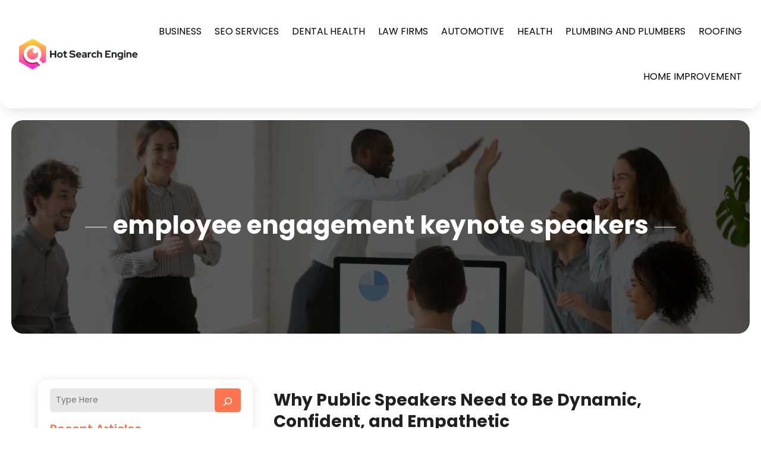

--- FILE ---
content_type: text/html; charset=UTF-8
request_url: https://hotsearchengine.org/tag/employee-engagement-keynote-speakers/
body_size: 30808
content:
<!DOCTYPE html>
<html lang="en-US">
<head>
	<meta charset="UTF-8" />
<meta http-equiv="X-UA-Compatible" content="IE=edge">
	<link rel="pingback" href="https://hotsearchengine.org/xmlrpc.php" />

	<script type="text/javascript">
		document.documentElement.className = 'js';
	</script>
    
<!-- DIVI Fix Flashing Content In Divi -->
<script type="text/javascript">
var elm=document.getElementsByTagName("html")[0];
elm.style.display="none";
document.addEventListener("DOMContentLoaded",function(event) {elm.style.display="block"; });
</script>

<!-- DIVI Collapsible Submenus -->
<script type="text/javascript">
(function($) { 
    function setup_collapsible_submenus() {
        // mobile menu
        $('#mobile_menu1 .menu-item-has-children > a').after('<span class="menu-closed"></span>');
        $('#mobile_menu1 .menu-item-has-children > a').each(function() {
            $(this).next().next('.sub-menu').toggleClass('hide',1000);
        });
        $('#mobile_menu1 .menu-item-has-children > a + span').on('click', function(event) {
            event.preventDefault();
            $(this).toggleClass('menu-open');
            $(this).next('.sub-menu').toggleClass('hide',1000);
        });
    }
      
    $(window).load(function() {
        setTimeout(function() {
            setup_collapsible_submenus();
        }, 700);
    });
 
})(jQuery);
</script>

<!-- FontAwesome Free Kit-->
<script src="https://kit.fontawesome.com/ba8e097974.js" crossorigin="anonymous"></script>

<!-- Delete image title on image hover -->
<script>
	jQuery(document).ready(function($) {
    $("img").mouseenter(function() {
        let $ld_title = $(this).attr("title");
        $(this).attr("ld_title", $ld_title);
        $(this).attr("title", "");
    }).mouseleave(function() {
        let $ld_title = $(this).attr("ld_title");
        $(this).attr("title", $ld_title);
        $(this).removeAttr("ld_title");
    });
});
</script>
	
	<meta name='robots' content='noindex, follow' />
	<style>img:is([sizes="auto" i], [sizes^="auto," i]) { contain-intrinsic-size: 3000px 1500px }</style>
	
	<!-- This site is optimized with the Yoast SEO plugin v22.7 - https://yoast.com/wordpress/plugins/seo/ -->
	<title>employee engagement keynote speakers Archives | Hot Search Engine</title>
	<meta property="og:locale" content="en_US" />
	<meta property="og:type" content="article" />
	<meta property="og:title" content="employee engagement keynote speakers Archives | Hot Search Engine" />
	<meta property="og:url" content="https://hotsearchengine.org/tag/employee-engagement-keynote-speakers/" />
	<meta property="og:site_name" content="Hot Search Engine" />
	<meta name="twitter:card" content="summary_large_image" />
	<script type="application/ld+json" class="yoast-schema-graph">{"@context":"https://schema.org","@graph":[{"@type":"CollectionPage","@id":"https://hotsearchengine.org/tag/employee-engagement-keynote-speakers/","url":"https://hotsearchengine.org/tag/employee-engagement-keynote-speakers/","name":"employee engagement keynote speakers Archives | Hot Search Engine","isPartOf":{"@id":"https://hotsearchengine.org/#website"},"primaryImageOfPage":{"@id":"https://hotsearchengine.org/tag/employee-engagement-keynote-speakers/#primaryimage"},"image":{"@id":"https://hotsearchengine.org/tag/employee-engagement-keynote-speakers/#primaryimage"},"thumbnailUrl":"https://hotsearchengine.org/wp-content/uploads/2020/04/1223376_m-300x200.jpg","breadcrumb":{"@id":"https://hotsearchengine.org/tag/employee-engagement-keynote-speakers/#breadcrumb"},"inLanguage":"en-US"},{"@type":"ImageObject","inLanguage":"en-US","@id":"https://hotsearchengine.org/tag/employee-engagement-keynote-speakers/#primaryimage","url":"https://hotsearchengine.org/wp-content/uploads/2020/04/1223376_m-300x200.jpg","contentUrl":"https://hotsearchengine.org/wp-content/uploads/2020/04/1223376_m-300x200.jpg","width":300,"height":200},{"@type":"BreadcrumbList","@id":"https://hotsearchengine.org/tag/employee-engagement-keynote-speakers/#breadcrumb","itemListElement":[{"@type":"ListItem","position":1,"name":"Home","item":"https://hotsearchengine.org/"},{"@type":"ListItem","position":2,"name":"employee engagement keynote speakers"}]},{"@type":"WebSite","@id":"https://hotsearchengine.org/#website","url":"https://hotsearchengine.org/","name":"Hot Search Engine","description":"","publisher":{"@id":"https://hotsearchengine.org/#organization"},"potentialAction":[{"@type":"SearchAction","target":{"@type":"EntryPoint","urlTemplate":"https://hotsearchengine.org/?s={search_term_string}"},"query-input":"required name=search_term_string"}],"inLanguage":"en-US"},{"@type":"Organization","@id":"https://hotsearchengine.org/#organization","name":"Hot Search Engine","url":"https://hotsearchengine.org/","logo":{"@type":"ImageObject","inLanguage":"en-US","@id":"https://hotsearchengine.org/#/schema/logo/image/","url":"https://hotsearchengine.org/wp-content/uploads/2023/12/cropped-Hot-search-engine.jpg","contentUrl":"https://hotsearchengine.org/wp-content/uploads/2023/12/cropped-Hot-search-engine.jpg","width":740,"height":194,"caption":"Hot Search Engine"},"image":{"@id":"https://hotsearchengine.org/#/schema/logo/image/"}}]}</script>
	<!-- / Yoast SEO plugin. -->


<link rel='dns-prefetch' href='//platform-api.sharethis.com' />
<link rel="alternate" type="application/rss+xml" title="Hot Search Engine &raquo; Feed" href="https://hotsearchengine.org/feed/" />
<link rel="alternate" type="application/rss+xml" title="Hot Search Engine &raquo; employee engagement keynote speakers Tag Feed" href="https://hotsearchengine.org/tag/employee-engagement-keynote-speakers/feed/" />
<script type="text/javascript">
/* <![CDATA[ */
window._wpemojiSettings = {"baseUrl":"https:\/\/s.w.org\/images\/core\/emoji\/16.0.1\/72x72\/","ext":".png","svgUrl":"https:\/\/s.w.org\/images\/core\/emoji\/16.0.1\/svg\/","svgExt":".svg","source":{"concatemoji":"https:\/\/hotsearchengine.org\/wp-includes\/js\/wp-emoji-release.min.js?ver=6.8.3"}};
/*! This file is auto-generated */
!function(s,n){var o,i,e;function c(e){try{var t={supportTests:e,timestamp:(new Date).valueOf()};sessionStorage.setItem(o,JSON.stringify(t))}catch(e){}}function p(e,t,n){e.clearRect(0,0,e.canvas.width,e.canvas.height),e.fillText(t,0,0);var t=new Uint32Array(e.getImageData(0,0,e.canvas.width,e.canvas.height).data),a=(e.clearRect(0,0,e.canvas.width,e.canvas.height),e.fillText(n,0,0),new Uint32Array(e.getImageData(0,0,e.canvas.width,e.canvas.height).data));return t.every(function(e,t){return e===a[t]})}function u(e,t){e.clearRect(0,0,e.canvas.width,e.canvas.height),e.fillText(t,0,0);for(var n=e.getImageData(16,16,1,1),a=0;a<n.data.length;a++)if(0!==n.data[a])return!1;return!0}function f(e,t,n,a){switch(t){case"flag":return n(e,"\ud83c\udff3\ufe0f\u200d\u26a7\ufe0f","\ud83c\udff3\ufe0f\u200b\u26a7\ufe0f")?!1:!n(e,"\ud83c\udde8\ud83c\uddf6","\ud83c\udde8\u200b\ud83c\uddf6")&&!n(e,"\ud83c\udff4\udb40\udc67\udb40\udc62\udb40\udc65\udb40\udc6e\udb40\udc67\udb40\udc7f","\ud83c\udff4\u200b\udb40\udc67\u200b\udb40\udc62\u200b\udb40\udc65\u200b\udb40\udc6e\u200b\udb40\udc67\u200b\udb40\udc7f");case"emoji":return!a(e,"\ud83e\udedf")}return!1}function g(e,t,n,a){var r="undefined"!=typeof WorkerGlobalScope&&self instanceof WorkerGlobalScope?new OffscreenCanvas(300,150):s.createElement("canvas"),o=r.getContext("2d",{willReadFrequently:!0}),i=(o.textBaseline="top",o.font="600 32px Arial",{});return e.forEach(function(e){i[e]=t(o,e,n,a)}),i}function t(e){var t=s.createElement("script");t.src=e,t.defer=!0,s.head.appendChild(t)}"undefined"!=typeof Promise&&(o="wpEmojiSettingsSupports",i=["flag","emoji"],n.supports={everything:!0,everythingExceptFlag:!0},e=new Promise(function(e){s.addEventListener("DOMContentLoaded",e,{once:!0})}),new Promise(function(t){var n=function(){try{var e=JSON.parse(sessionStorage.getItem(o));if("object"==typeof e&&"number"==typeof e.timestamp&&(new Date).valueOf()<e.timestamp+604800&&"object"==typeof e.supportTests)return e.supportTests}catch(e){}return null}();if(!n){if("undefined"!=typeof Worker&&"undefined"!=typeof OffscreenCanvas&&"undefined"!=typeof URL&&URL.createObjectURL&&"undefined"!=typeof Blob)try{var e="postMessage("+g.toString()+"("+[JSON.stringify(i),f.toString(),p.toString(),u.toString()].join(",")+"));",a=new Blob([e],{type:"text/javascript"}),r=new Worker(URL.createObjectURL(a),{name:"wpTestEmojiSupports"});return void(r.onmessage=function(e){c(n=e.data),r.terminate(),t(n)})}catch(e){}c(n=g(i,f,p,u))}t(n)}).then(function(e){for(var t in e)n.supports[t]=e[t],n.supports.everything=n.supports.everything&&n.supports[t],"flag"!==t&&(n.supports.everythingExceptFlag=n.supports.everythingExceptFlag&&n.supports[t]);n.supports.everythingExceptFlag=n.supports.everythingExceptFlag&&!n.supports.flag,n.DOMReady=!1,n.readyCallback=function(){n.DOMReady=!0}}).then(function(){return e}).then(function(){var e;n.supports.everything||(n.readyCallback(),(e=n.source||{}).concatemoji?t(e.concatemoji):e.wpemoji&&e.twemoji&&(t(e.twemoji),t(e.wpemoji)))}))}((window,document),window._wpemojiSettings);
/* ]]> */
</script>
<meta content="Divi Child Theme v.1.0.0" name="generator"/><style id='wp-emoji-styles-inline-css' type='text/css'>

	img.wp-smiley, img.emoji {
		display: inline !important;
		border: none !important;
		box-shadow: none !important;
		height: 1em !important;
		width: 1em !important;
		margin: 0 0.07em !important;
		vertical-align: -0.1em !important;
		background: none !important;
		padding: 0 !important;
	}
</style>
<link rel='stylesheet' id='wp-block-library-css' href='https://hotsearchengine.org/wp-includes/css/dist/block-library/style.min.css?ver=6.8.3' type='text/css' media='all' />
<style id='wp-block-library-theme-inline-css' type='text/css'>
.wp-block-audio :where(figcaption){color:#555;font-size:13px;text-align:center}.is-dark-theme .wp-block-audio :where(figcaption){color:#ffffffa6}.wp-block-audio{margin:0 0 1em}.wp-block-code{border:1px solid #ccc;border-radius:4px;font-family:Menlo,Consolas,monaco,monospace;padding:.8em 1em}.wp-block-embed :where(figcaption){color:#555;font-size:13px;text-align:center}.is-dark-theme .wp-block-embed :where(figcaption){color:#ffffffa6}.wp-block-embed{margin:0 0 1em}.blocks-gallery-caption{color:#555;font-size:13px;text-align:center}.is-dark-theme .blocks-gallery-caption{color:#ffffffa6}:root :where(.wp-block-image figcaption){color:#555;font-size:13px;text-align:center}.is-dark-theme :root :where(.wp-block-image figcaption){color:#ffffffa6}.wp-block-image{margin:0 0 1em}.wp-block-pullquote{border-bottom:4px solid;border-top:4px solid;color:currentColor;margin-bottom:1.75em}.wp-block-pullquote cite,.wp-block-pullquote footer,.wp-block-pullquote__citation{color:currentColor;font-size:.8125em;font-style:normal;text-transform:uppercase}.wp-block-quote{border-left:.25em solid;margin:0 0 1.75em;padding-left:1em}.wp-block-quote cite,.wp-block-quote footer{color:currentColor;font-size:.8125em;font-style:normal;position:relative}.wp-block-quote:where(.has-text-align-right){border-left:none;border-right:.25em solid;padding-left:0;padding-right:1em}.wp-block-quote:where(.has-text-align-center){border:none;padding-left:0}.wp-block-quote.is-large,.wp-block-quote.is-style-large,.wp-block-quote:where(.is-style-plain){border:none}.wp-block-search .wp-block-search__label{font-weight:700}.wp-block-search__button{border:1px solid #ccc;padding:.375em .625em}:where(.wp-block-group.has-background){padding:1.25em 2.375em}.wp-block-separator.has-css-opacity{opacity:.4}.wp-block-separator{border:none;border-bottom:2px solid;margin-left:auto;margin-right:auto}.wp-block-separator.has-alpha-channel-opacity{opacity:1}.wp-block-separator:not(.is-style-wide):not(.is-style-dots){width:100px}.wp-block-separator.has-background:not(.is-style-dots){border-bottom:none;height:1px}.wp-block-separator.has-background:not(.is-style-wide):not(.is-style-dots){height:2px}.wp-block-table{margin:0 0 1em}.wp-block-table td,.wp-block-table th{word-break:normal}.wp-block-table :where(figcaption){color:#555;font-size:13px;text-align:center}.is-dark-theme .wp-block-table :where(figcaption){color:#ffffffa6}.wp-block-video :where(figcaption){color:#555;font-size:13px;text-align:center}.is-dark-theme .wp-block-video :where(figcaption){color:#ffffffa6}.wp-block-video{margin:0 0 1em}:root :where(.wp-block-template-part.has-background){margin-bottom:0;margin-top:0;padding:1.25em 2.375em}
</style>
<style id='global-styles-inline-css' type='text/css'>
:root{--wp--preset--aspect-ratio--square: 1;--wp--preset--aspect-ratio--4-3: 4/3;--wp--preset--aspect-ratio--3-4: 3/4;--wp--preset--aspect-ratio--3-2: 3/2;--wp--preset--aspect-ratio--2-3: 2/3;--wp--preset--aspect-ratio--16-9: 16/9;--wp--preset--aspect-ratio--9-16: 9/16;--wp--preset--color--black: #000000;--wp--preset--color--cyan-bluish-gray: #abb8c3;--wp--preset--color--white: #ffffff;--wp--preset--color--pale-pink: #f78da7;--wp--preset--color--vivid-red: #cf2e2e;--wp--preset--color--luminous-vivid-orange: #ff6900;--wp--preset--color--luminous-vivid-amber: #fcb900;--wp--preset--color--light-green-cyan: #7bdcb5;--wp--preset--color--vivid-green-cyan: #00d084;--wp--preset--color--pale-cyan-blue: #8ed1fc;--wp--preset--color--vivid-cyan-blue: #0693e3;--wp--preset--color--vivid-purple: #9b51e0;--wp--preset--gradient--vivid-cyan-blue-to-vivid-purple: linear-gradient(135deg,rgba(6,147,227,1) 0%,rgb(155,81,224) 100%);--wp--preset--gradient--light-green-cyan-to-vivid-green-cyan: linear-gradient(135deg,rgb(122,220,180) 0%,rgb(0,208,130) 100%);--wp--preset--gradient--luminous-vivid-amber-to-luminous-vivid-orange: linear-gradient(135deg,rgba(252,185,0,1) 0%,rgba(255,105,0,1) 100%);--wp--preset--gradient--luminous-vivid-orange-to-vivid-red: linear-gradient(135deg,rgba(255,105,0,1) 0%,rgb(207,46,46) 100%);--wp--preset--gradient--very-light-gray-to-cyan-bluish-gray: linear-gradient(135deg,rgb(238,238,238) 0%,rgb(169,184,195) 100%);--wp--preset--gradient--cool-to-warm-spectrum: linear-gradient(135deg,rgb(74,234,220) 0%,rgb(151,120,209) 20%,rgb(207,42,186) 40%,rgb(238,44,130) 60%,rgb(251,105,98) 80%,rgb(254,248,76) 100%);--wp--preset--gradient--blush-light-purple: linear-gradient(135deg,rgb(255,206,236) 0%,rgb(152,150,240) 100%);--wp--preset--gradient--blush-bordeaux: linear-gradient(135deg,rgb(254,205,165) 0%,rgb(254,45,45) 50%,rgb(107,0,62) 100%);--wp--preset--gradient--luminous-dusk: linear-gradient(135deg,rgb(255,203,112) 0%,rgb(199,81,192) 50%,rgb(65,88,208) 100%);--wp--preset--gradient--pale-ocean: linear-gradient(135deg,rgb(255,245,203) 0%,rgb(182,227,212) 50%,rgb(51,167,181) 100%);--wp--preset--gradient--electric-grass: linear-gradient(135deg,rgb(202,248,128) 0%,rgb(113,206,126) 100%);--wp--preset--gradient--midnight: linear-gradient(135deg,rgb(2,3,129) 0%,rgb(40,116,252) 100%);--wp--preset--font-size--small: 13px;--wp--preset--font-size--medium: 20px;--wp--preset--font-size--large: 36px;--wp--preset--font-size--x-large: 42px;--wp--preset--spacing--20: 0.44rem;--wp--preset--spacing--30: 0.67rem;--wp--preset--spacing--40: 1rem;--wp--preset--spacing--50: 1.5rem;--wp--preset--spacing--60: 2.25rem;--wp--preset--spacing--70: 3.38rem;--wp--preset--spacing--80: 5.06rem;--wp--preset--shadow--natural: 6px 6px 9px rgba(0, 0, 0, 0.2);--wp--preset--shadow--deep: 12px 12px 50px rgba(0, 0, 0, 0.4);--wp--preset--shadow--sharp: 6px 6px 0px rgba(0, 0, 0, 0.2);--wp--preset--shadow--outlined: 6px 6px 0px -3px rgba(255, 255, 255, 1), 6px 6px rgba(0, 0, 0, 1);--wp--preset--shadow--crisp: 6px 6px 0px rgba(0, 0, 0, 1);}:root { --wp--style--global--content-size: 823px;--wp--style--global--wide-size: 1080px; }:where(body) { margin: 0; }.wp-site-blocks > .alignleft { float: left; margin-right: 2em; }.wp-site-blocks > .alignright { float: right; margin-left: 2em; }.wp-site-blocks > .aligncenter { justify-content: center; margin-left: auto; margin-right: auto; }:where(.is-layout-flex){gap: 0.5em;}:where(.is-layout-grid){gap: 0.5em;}.is-layout-flow > .alignleft{float: left;margin-inline-start: 0;margin-inline-end: 2em;}.is-layout-flow > .alignright{float: right;margin-inline-start: 2em;margin-inline-end: 0;}.is-layout-flow > .aligncenter{margin-left: auto !important;margin-right: auto !important;}.is-layout-constrained > .alignleft{float: left;margin-inline-start: 0;margin-inline-end: 2em;}.is-layout-constrained > .alignright{float: right;margin-inline-start: 2em;margin-inline-end: 0;}.is-layout-constrained > .aligncenter{margin-left: auto !important;margin-right: auto !important;}.is-layout-constrained > :where(:not(.alignleft):not(.alignright):not(.alignfull)){max-width: var(--wp--style--global--content-size);margin-left: auto !important;margin-right: auto !important;}.is-layout-constrained > .alignwide{max-width: var(--wp--style--global--wide-size);}body .is-layout-flex{display: flex;}.is-layout-flex{flex-wrap: wrap;align-items: center;}.is-layout-flex > :is(*, div){margin: 0;}body .is-layout-grid{display: grid;}.is-layout-grid > :is(*, div){margin: 0;}body{padding-top: 0px;padding-right: 0px;padding-bottom: 0px;padding-left: 0px;}a:where(:not(.wp-element-button)){text-decoration: underline;}:root :where(.wp-element-button, .wp-block-button__link){background-color: #32373c;border-width: 0;color: #fff;font-family: inherit;font-size: inherit;line-height: inherit;padding: calc(0.667em + 2px) calc(1.333em + 2px);text-decoration: none;}.has-black-color{color: var(--wp--preset--color--black) !important;}.has-cyan-bluish-gray-color{color: var(--wp--preset--color--cyan-bluish-gray) !important;}.has-white-color{color: var(--wp--preset--color--white) !important;}.has-pale-pink-color{color: var(--wp--preset--color--pale-pink) !important;}.has-vivid-red-color{color: var(--wp--preset--color--vivid-red) !important;}.has-luminous-vivid-orange-color{color: var(--wp--preset--color--luminous-vivid-orange) !important;}.has-luminous-vivid-amber-color{color: var(--wp--preset--color--luminous-vivid-amber) !important;}.has-light-green-cyan-color{color: var(--wp--preset--color--light-green-cyan) !important;}.has-vivid-green-cyan-color{color: var(--wp--preset--color--vivid-green-cyan) !important;}.has-pale-cyan-blue-color{color: var(--wp--preset--color--pale-cyan-blue) !important;}.has-vivid-cyan-blue-color{color: var(--wp--preset--color--vivid-cyan-blue) !important;}.has-vivid-purple-color{color: var(--wp--preset--color--vivid-purple) !important;}.has-black-background-color{background-color: var(--wp--preset--color--black) !important;}.has-cyan-bluish-gray-background-color{background-color: var(--wp--preset--color--cyan-bluish-gray) !important;}.has-white-background-color{background-color: var(--wp--preset--color--white) !important;}.has-pale-pink-background-color{background-color: var(--wp--preset--color--pale-pink) !important;}.has-vivid-red-background-color{background-color: var(--wp--preset--color--vivid-red) !important;}.has-luminous-vivid-orange-background-color{background-color: var(--wp--preset--color--luminous-vivid-orange) !important;}.has-luminous-vivid-amber-background-color{background-color: var(--wp--preset--color--luminous-vivid-amber) !important;}.has-light-green-cyan-background-color{background-color: var(--wp--preset--color--light-green-cyan) !important;}.has-vivid-green-cyan-background-color{background-color: var(--wp--preset--color--vivid-green-cyan) !important;}.has-pale-cyan-blue-background-color{background-color: var(--wp--preset--color--pale-cyan-blue) !important;}.has-vivid-cyan-blue-background-color{background-color: var(--wp--preset--color--vivid-cyan-blue) !important;}.has-vivid-purple-background-color{background-color: var(--wp--preset--color--vivid-purple) !important;}.has-black-border-color{border-color: var(--wp--preset--color--black) !important;}.has-cyan-bluish-gray-border-color{border-color: var(--wp--preset--color--cyan-bluish-gray) !important;}.has-white-border-color{border-color: var(--wp--preset--color--white) !important;}.has-pale-pink-border-color{border-color: var(--wp--preset--color--pale-pink) !important;}.has-vivid-red-border-color{border-color: var(--wp--preset--color--vivid-red) !important;}.has-luminous-vivid-orange-border-color{border-color: var(--wp--preset--color--luminous-vivid-orange) !important;}.has-luminous-vivid-amber-border-color{border-color: var(--wp--preset--color--luminous-vivid-amber) !important;}.has-light-green-cyan-border-color{border-color: var(--wp--preset--color--light-green-cyan) !important;}.has-vivid-green-cyan-border-color{border-color: var(--wp--preset--color--vivid-green-cyan) !important;}.has-pale-cyan-blue-border-color{border-color: var(--wp--preset--color--pale-cyan-blue) !important;}.has-vivid-cyan-blue-border-color{border-color: var(--wp--preset--color--vivid-cyan-blue) !important;}.has-vivid-purple-border-color{border-color: var(--wp--preset--color--vivid-purple) !important;}.has-vivid-cyan-blue-to-vivid-purple-gradient-background{background: var(--wp--preset--gradient--vivid-cyan-blue-to-vivid-purple) !important;}.has-light-green-cyan-to-vivid-green-cyan-gradient-background{background: var(--wp--preset--gradient--light-green-cyan-to-vivid-green-cyan) !important;}.has-luminous-vivid-amber-to-luminous-vivid-orange-gradient-background{background: var(--wp--preset--gradient--luminous-vivid-amber-to-luminous-vivid-orange) !important;}.has-luminous-vivid-orange-to-vivid-red-gradient-background{background: var(--wp--preset--gradient--luminous-vivid-orange-to-vivid-red) !important;}.has-very-light-gray-to-cyan-bluish-gray-gradient-background{background: var(--wp--preset--gradient--very-light-gray-to-cyan-bluish-gray) !important;}.has-cool-to-warm-spectrum-gradient-background{background: var(--wp--preset--gradient--cool-to-warm-spectrum) !important;}.has-blush-light-purple-gradient-background{background: var(--wp--preset--gradient--blush-light-purple) !important;}.has-blush-bordeaux-gradient-background{background: var(--wp--preset--gradient--blush-bordeaux) !important;}.has-luminous-dusk-gradient-background{background: var(--wp--preset--gradient--luminous-dusk) !important;}.has-pale-ocean-gradient-background{background: var(--wp--preset--gradient--pale-ocean) !important;}.has-electric-grass-gradient-background{background: var(--wp--preset--gradient--electric-grass) !important;}.has-midnight-gradient-background{background: var(--wp--preset--gradient--midnight) !important;}.has-small-font-size{font-size: var(--wp--preset--font-size--small) !important;}.has-medium-font-size{font-size: var(--wp--preset--font-size--medium) !important;}.has-large-font-size{font-size: var(--wp--preset--font-size--large) !important;}.has-x-large-font-size{font-size: var(--wp--preset--font-size--x-large) !important;}
:where(.wp-block-post-template.is-layout-flex){gap: 1.25em;}:where(.wp-block-post-template.is-layout-grid){gap: 1.25em;}
:where(.wp-block-columns.is-layout-flex){gap: 2em;}:where(.wp-block-columns.is-layout-grid){gap: 2em;}
:root :where(.wp-block-pullquote){font-size: 1.5em;line-height: 1.6;}
</style>
<link rel='stylesheet' id='dipi-popup-maker-popup-effect-css' href='https://hotsearchengine.org/wp-content/plugins/divi-pixel/dist/public/css/popup_effect.min.css?ver=1.0.0' type='text/css' media='all' />
<link rel='stylesheet' id='dipi_font-css' href='https://hotsearchengine.org/wp-content/plugins/divi-pixel/dist/admin/css/dipi-font.min.css?ver=1.0.0' type='text/css' media='all' />
<link rel='stylesheet' id='dipi_general-css' href='https://hotsearchengine.org/wp-content/plugins/divi-pixel/dist/public/css/general.min.css?ver=2.46.1' type='text/css' media='all' />
<link rel='stylesheet' id='share-this-share-buttons-sticky-css' href='https://hotsearchengine.org/wp-content/plugins/sharethis-share-buttons/css/mu-style.css?ver=1758194108' type='text/css' media='all' />
<link rel='stylesheet' id='digr-post-grid-styles-css' href='https://hotsearchengine.org/wp-content/plugins/digr-post-grid/styles/style.min.css?ver=1.0.0' type='text/css' media='all' />
<link rel='stylesheet' id='divi-pixel-styles-css' href='https://hotsearchengine.org/wp-content/plugins/divi-pixel/styles/style.min.css?ver=1.0.0' type='text/css' media='all' />
<link rel='stylesheet' id='et_pb_wpt_schema-styles-css' href='https://hotsearchengine.org/wp-content/plugins/wp-structured-data-schema-premium/styles/style.min.css?ver=4.1.0' type='text/css' media='all' />
<link rel='stylesheet' id='wp-pagenavi-css' href='https://hotsearchengine.org/wp-content/plugins/wp-pagenavi/pagenavi-css.css?ver=2.70' type='text/css' media='all' />
<link rel='stylesheet' id='divi-style-parent-css' href='https://hotsearchengine.org/wp-content/themes/Divi/style-static.min.css?ver=4.24.2' type='text/css' media='all' />
<link rel='stylesheet' id='child-style-css' href='https://hotsearchengine.org/wp-content/themes/divi-child/style.css?ver=4.24.2' type='text/css' media='all' />
<link rel='stylesheet' id='divi-style-css' href='https://hotsearchengine.org/wp-content/themes/divi-child/style.css?ver=4.24.2' type='text/css' media='all' />
<script type="text/javascript" src="https://hotsearchengine.org/wp-includes/js/jquery/jquery.min.js?ver=3.7.1" id="jquery-core-js"></script>
<script type="text/javascript" src="https://hotsearchengine.org/wp-includes/js/jquery/jquery-migrate.min.js?ver=3.4.1" id="jquery-migrate-js"></script>
<script type="text/javascript" src="https://hotsearchengine.org/wp-content/plugins/divi-pixel/dist/public/js/public.min.js?ver=2.46.1" id="dipi_public_js-js"></script>
<script type="text/javascript" src="//platform-api.sharethis.com/js/sharethis.js?ver=2.3.6#property=6603f54158eed300122e7cd4&amp;product=inline-buttons&amp;source=sharethis-share-buttons-wordpress" id="share-this-share-buttons-mu-js"></script>
<link rel="https://api.w.org/" href="https://hotsearchengine.org/wp-json/" /><link rel="alternate" title="JSON" type="application/json" href="https://hotsearchengine.org/wp-json/wp/v2/tags/4984" /><link rel="EditURI" type="application/rsd+xml" title="RSD" href="https://hotsearchengine.org/xmlrpc.php?rsd" />
<meta name="generator" content="WordPress 6.8.3" />
<style>
/*#main-header .logo_container img,
header.et-l--header .et_pb_menu__logo > img {
    display: none;
}*/
</style>
<script type="text/javascript" id="dipi-logo-js">
jQuery(document).ready(function($) {

    var currentLogoMode = '';


    let $mainHeader = $('header#main-header');
    let $tbHeader = $('header.et-l--header');
        function dipi_update_logo($logo, $is_tb_logo) {
        // Clone $logo so we can replace it rather than just change src attr (because this causes a bug in Safari browser) 
        let $mainLogo = $logo.clone();
        let $tbLogoContainer = $logo.closest(".et_pb_menu__logo")
        let $tbLogoContainer_a = $logo.closest(".et_pb_menu__logo a")
        let $tbLogoWrapper = $tbLogoContainer_a.length ? $tbLogoContainer_a : $tbLogoContainer
        if($mainLogo.length) {
            $mainLogo.attr("data-logo-type", "main");
            $mainLogo.attr("data-actual-width", $mainLogo[0].naturalWidth);
            $mainLogo.attr("data-actual-height", $mainLogo[0].naturalHeight);
        }
        // Clone $logo to use in fixed header. If fixed header logo is not enabled, we simple use the original logo
                    let $fixedLogo = $logo.clone();
                if($fixedLogo.length) {
            $fixedLogo.attr("data-actual-width", $fixedLogo[0].naturalWidth);
            $fixedLogo.attr("data-actual-height", $fixedLogo[0].naturalHeight);
        }
        
        // Clone $logo to use in mobile. If mobile logo is not enabled, we simple use the original logo
        let $use_mobile_logo = false;
                let $mobileLogo = $logo.clone();
                
        if($use_mobile_logo && ($(window).width() <= 980)){
            setTimeout( function(){
                $mobileLogo.show();
            }, 500)
        } else {
            setTimeout( function(){
                $fixedLogo.show();
                $mainLogo.show();
            }, 500)
        }

        $fixedLogo.removeAttr("srcset")
        $mobileLogo.removeAttr("srcset")
        function callback(mutationList, observer) {
            mutationList.forEach(function(mutation){
                if('attributes' != mutation.type || 'class' !== mutation.attributeName){
                    return;
                }
                if($is_tb_logo) {
                    dipi_tb_header_change();
                } else {
                    dipi_default_logo_change();
                }
            });
        }

        var targetNode = document.querySelector("#main-header,header.et-l--header > .et_builder_inner_content");
        var observerOptions = {
            childList: false,
            attributes: true,
            subtree: false
        }

        if(targetNode){
            var observer = new MutationObserver(callback);
            observer.observe(targetNode, observerOptions);
        }

        
        if($is_tb_logo) {
            // Observe resize events to switch between mobile/fixed logos
            $(window).resize(dipi_tb_header_change);
            // finally call the callback manually once to get started
            dipi_tb_header_change(true);
        } else {
            // Observe resize events to switch between mobile/fixed logos
            $(window).resize(dipi_default_logo_change);
            // finally call the callback manually once to get started
            dipi_default_logo_change(true);
        }

        
        function dipi_tb_header_change(first_loading = false) {
            if($mainLogo.length)
                $mainLogo.attr("data-actual-width", $mainLogo[0].naturalWidth);
            
            
            if($use_mobile_logo && $(window).width() <= 980 && currentLogoMode != 'mobile'){
                currentLogoMode = 'mobile';
                $tbLogoWrapper.find("img").remove();
                $tbLogoWrapper.append($mobileLogo);
            } else if ($(window).width() > 980) {
                if ($tbHeader.find('.has_et_pb_sticky').length !== 0  && currentLogoMode != 'desktop-fixed'){
                    currentLogoMode = 'desktop-fixed';
                    $tbLogoWrapper.find("img").remove();
                    $tbLogoWrapper.append($fixedLogo);
                                    } else if($tbHeader.find('.has_et_pb_sticky').length == 0 && currentLogoMode != 'desktop-normal' ){
                    currentLogoMode = 'desktop-normal';
                    $tbLogoWrapper.find("img").remove();
                    $tbLogoWrapper.append($mainLogo);
                                    }
            }
        }

        // Callback to fire when window is resized or scrolled
        function dipi_default_logo_change(first_loading = false) {
            if($mainLogo.length){
                $mainLogo.attr("data-actual-width", $mainLogo[0].naturalWidth);
            }

            if($use_mobile_logo && $(window).width() <= 980 && currentLogoMode != 'mobile'){
                currentLogoMode = 'mobile';
                let $a = $(".logo_container a");
                $a.find("#logo").remove();    
                $a.append($mobileLogo);
            } else if($(window).width() > 980) {                
                if ($mainHeader.hasClass('et-fixed-header') && currentLogoMode != 'desktop-fixed'){
                    currentLogoMode = 'desktop-fixed';
                    let $a = $(".logo_container a");
                    $a.find("#logo").remove();    
                    $a.append($fixedLogo);
                                    } else if(!$mainHeader.hasClass('et-fixed-header') && currentLogoMode != 'desktop-normal') {
                    currentLogoMode = 'desktop-normal';
                    let $a = $(".logo_container a");
                    $a.find("#logo").remove(); 
                    $a.append($mainLogo);
                                    }
            }
        }
    }

});
</script><style type="text/css" id="primary-menu-position">

@media screen and (min-width: 981px) {
    body.dipi-cta-button #et_top_search{
        margin: 15px 0 0 22px;
    }
    
    .et_header_style_split div#et-top-navigation,
    .et_header_style_left div#et-top-navigation{
        align-items: flex-start !important;
    }

    .et_header_style_left #et-top-navigation nav > ul > li > a,
    .et_header_style_split #et-top-navigation nav > ul > li > a {
        padding-bottom: 33px !important;
    }

            /* .et_header_style_left #et-top-navigation nav > ul > li > a,
        .et_header_style_split #et-top-navigation nav > ul > li > a,
        .et_header_style_centered #et-top-navigation nav > ul > li > a {
            line-height: 2.5em;
        } */
    
    .et_header_style_left div#et-top-navigation {
        display: flex;
        align-items: center;
        
        /* With social icons enabled, we remove the bottom padding below the li elements so we need to add it to the container */
        padding-top: 33px;
        padding-bottom: 0px;
    }
    
    .et_header_style_split div#et-top-navigation {
        align-items: center;

        /* With social icons enabled, we remove the bottom padding below the li elements so we need to add it to the container */
        padding-top: 33px !important;
        padding-bottom: 0px !important;
    }
    
    .et_header_style_fullscreen #et-top-navigation {  
        padding-bottom: 0px !important;   
    }

    /* Vertical Navigation Styles */
    .et_vertical_nav #main-header #top-menu>li>a {
        padding-bottom: 19px !important;
        line-height: inherit;
    }
    .et_vertical_nav #main-header #et-top-navigation {
        display: block;
    }
    .et_vertical_nav #top-header {
        position: initial;
    }
    .et_vertical_fixed.admin-bar #page-container #main-header {
        top:32px !important;
    }
    .et_vertical_nav.et_vertical_fixed.et_header_style_left #et-top-navigation {
        padding-top:33px !important;
    }
    .et_vertical_fixed.admin-bar #page-container #main-header {
        transform: translateY(0) !important;
    }
    .et_vertical_nav #page-container #main-header {
        top: 0 !important;
    }

    /* With do-not-shrink functionality enabeld, we also must apply padding to fixed menu */
            .et_header_style_left .et-fixed-header #et-top-navigation,
        .et_header_style_split .et-fixed-header #et-top-navigation {
            padding-top: 20px !important;
            padding-bottom: 0px !important;
        }

        .et_header_style_centered .et-fixed-header #et-top-navigation {
            padding-top: 20px;
            padding-bottom: 0px !important; 
        }

        .et_header_style_left .et-fixed-header #et-top-navigation nav > ul > li > a,
        .et_header_style_split .et-fixed-header #et-top-navigation nav > ul > li > a{
            padding-bottom: 20px !important;
        }
    
    .et-menu li:not(.mega-menu) ul,
    #top-menu li:not(.mega-menu) ul{width: 240px !important;}
    .et-menu li li a,
    #top-menu li li a{width:100% !important;}
    #top-menu li li,
    .et-menu li li{width: 100%;}
}
</style><!-- BreadcrumbList Schema by WP Tools, Begin --><script type="application/ld+json" class="wptools-schema-markup">{"@context":"https:\/\/schema.org","@type":"BreadcrumbList","itemListElement":[{"@type":"ListItem","position":1,"name":"Home","item":"https:\/\/hotsearchengine.org\/"},{"@type":"ListItem","position":2,"name":"employee engagement keynote speakers"}],"name":"Hot Search Engine"}</script><!-- BreadcrumbList Schema by WP Tools, End --><meta name="viewport" content="width=device-width, initial-scale=1.0, maximum-scale=1.0, user-scalable=0" /><!-- DIVI Fix Flashing Content In Divi -->
<script type="text/javascript">
var elm=document.getElementsByTagName("html")[0];
elm.style.display="none";
document.addEventListener("DOMContentLoaded",function(event) {elm.style.display="block"; });
</script>

<!-- DIVI Collapsible Submenus -->
<script type="text/javascript">
(function($) { 
    function setup_collapsible_submenus() {
        // mobile menu
        $('#mobile_menu1 .menu-item-has-children > a').after('<span class="menu-closed"></span>');
        $('#mobile_menu1 .menu-item-has-children > a').each(function() {
            $(this).next().next('.sub-menu').toggleClass('hide',1000);
        });
        $('#mobile_menu1 .menu-item-has-children > a + span').on('click', function(event) {
            event.preventDefault();
            $(this).toggleClass('menu-open');
            $(this).next('.sub-menu').toggleClass('hide',1000);
        });
    }
      
    $(window).load(function() {
        setTimeout(function() {
            setup_collapsible_submenus();
        }, 700);
    });
 
})(jQuery);
</script>

<!-- Delete image title on image hover -->
<script>
	jQuery(document).ready(function($) {
    $("img").mouseenter(function() {
        let $ld_title = $(this).attr("title");
        $(this).attr("ld_title", $ld_title);
        $(this).attr("title", "");
    }).mouseleave(function() {
        let $ld_title = $(this).attr("ld_title");
        $(this).attr("title", $ld_title);
        $(this).removeAttr("ld_title");
    });
});
</script>
<link rel="icon" href="https://hotsearchengine.org/wp-content/uploads/2024/03/Favicon.png" sizes="32x32" />
<link rel="icon" href="https://hotsearchengine.org/wp-content/uploads/2024/03/Favicon.png" sizes="192x192" />
<link rel="apple-touch-icon" href="https://hotsearchengine.org/wp-content/uploads/2024/03/Favicon.png" />
<meta name="msapplication-TileImage" content="https://hotsearchengine.org/wp-content/uploads/2024/03/Favicon.png" />
<link rel="stylesheet" id="et-divi-customizer-global-cached-inline-styles" href="https://hotsearchengine.org/wp-content/et-cache/global/et-divi-customizer-global.min.css?ver=1768826689" /><link rel="stylesheet" id="et-core-unified-cpt-32425-cached-inline-styles" href="https://hotsearchengine.org/wp-content/et-cache/32425/et-core-unified-cpt-32425.min.css?ver=1768826784" /><link rel="stylesheet" id="et-core-unified-cpt-32428-cached-inline-styles" href="https://hotsearchengine.org/wp-content/et-cache/32428/et-core-unified-cpt-32428.min.css?ver=1768826784" /><link rel="stylesheet" id="et-core-unified-cpt-32426-cached-inline-styles" href="https://hotsearchengine.org/wp-content/et-cache/32426/et-core-unified-cpt-32426.min.css?ver=1768826784" /></head>
<body class="archive tag tag-employee-engagement-keynote-speakers tag-4984 wp-custom-logo wp-theme-Divi wp-child-theme-divi-child dipi-custom-archive-page dipi-archive- dipi-fix-search-icon dipi-anim-preload et-tb-has-template et-tb-has-header et-tb-has-body et-tb-has-footer et_button_custom_icon et_pb_button_helper_class et_cover_background et_pb_gutter osx et_pb_gutters3 et_divi_theme et-db">
	<div id="page-container">
<div id="et-boc" class="et-boc">
			
		<header class="et-l et-l--header">
			<div class="et_builder_inner_content et_pb_gutters3"><div class="et_pb_section et_pb_section_0_tb_header et_pb_sticky_module et_section_regular et_pb_section--with-menu" >
				
				
				
				
				
				
				<div class="et_pb_row et_pb_row_0_tb_header et_pb_row--with-menu">
				<div class="et_pb_column et_pb_column_4_4 et_pb_column_0_tb_header  et_pb_css_mix_blend_mode_passthrough et-last-child et_pb_column--with-menu">
				
				
				
				
				<div class="et_pb_module et_pb_menu et_pb_menu_0_tb_header et_pb_bg_layout_light  et_pb_text_align_right et_dropdown_animation_fade et_pb_menu--with-logo et_pb_menu--style-left_aligned">
					
					
					
					
					<div class="et_pb_menu_inner_container clearfix">
						<div class="et_pb_menu__logo-wrap">
			  <div class="et_pb_menu__logo">
				<a href="https://hotsearchengine.org/" ><img decoding="async" width="300" height="79" src="https://hotsearchengine.org/wp-content/uploads/2024/03/Hot-Search-Engine.png" alt="Hot Search Engine" class="wp-image-32444" /></a>
			  </div>
			</div>
						<div class="et_pb_menu__wrap">
							<div class="et_pb_menu__menu">
								<nav class="et-menu-nav"><ul id="menu-primary-menu" class="et-menu nav"><li class="et_pb_menu_page_id-24 menu-item menu-item-type-taxonomy menu-item-object-category menu-item-245978"><a href="https://hotsearchengine.org/category/business/">Business</a></li>
<li class="et_pb_menu_page_id-1 menu-item menu-item-type-taxonomy menu-item-object-category menu-item-245979"><a href="https://hotsearchengine.org/category/seo-services/">SEO Services</a></li>
<li class="et_pb_menu_page_id-27 menu-item menu-item-type-taxonomy menu-item-object-category menu-item-245980"><a href="https://hotsearchengine.org/category/dental-health/">Dental Health</a></li>
<li class="et_pb_menu_page_id-99 menu-item menu-item-type-taxonomy menu-item-object-category menu-item-245981"><a href="https://hotsearchengine.org/category/law-firms/">Law Firms</a></li>
<li class="et_pb_menu_page_id-23 menu-item menu-item-type-taxonomy menu-item-object-category menu-item-245982"><a href="https://hotsearchengine.org/category/automotive/">Automotive</a></li>
<li class="et_pb_menu_page_id-209 menu-item menu-item-type-taxonomy menu-item-object-category menu-item-245983"><a href="https://hotsearchengine.org/category/health/">Health</a></li>
<li class="et_pb_menu_page_id-63 menu-item menu-item-type-taxonomy menu-item-object-category menu-item-245984"><a href="https://hotsearchengine.org/category/plumbing-and-plumbers/">Plumbing and Plumbers</a></li>
<li class="et_pb_menu_page_id-44 menu-item menu-item-type-taxonomy menu-item-object-category menu-item-245985"><a href="https://hotsearchengine.org/category/roofing/">Roofing</a></li>
<li class="et_pb_menu_page_id-32 menu-item menu-item-type-taxonomy menu-item-object-category menu-item-245986"><a href="https://hotsearchengine.org/category/home-improvement/">Home Improvement</a></li>
</ul></nav>
							</div>
							
							
							<div class="et_mobile_nav_menu">
				<div class="mobile_nav closed">
					<span class="mobile_menu_bar"></span>
				</div>
			</div>
						</div>
						
					</div>
				</div>
			</div>
				
				
				
				
			</div>
				
				
			</div>		</div>
	</header>
	<div id="et-main-area">
	
    <div id="main-content">
    <div class="et-l et-l--body">
			<div class="et_builder_inner_content et_pb_gutters2">
		<div class="et_pb_section et_pb_section_1_tb_body et_pb_with_background et_section_regular" >
				
				
				
				
				
				
				<div class="et_pb_row et_pb_row_0_tb_body">
				<div class="et_pb_column et_pb_column_4_4 et_pb_column_0_tb_body  et_pb_css_mix_blend_mode_passthrough et-last-child">
				
				
				
				
				<div class="et_pb_module dipi_divider dipi_divider_0_tb_body">
				
				
				
				
				
				
				<div class="et_pb_module_inner">
					
            <div class="dipi-pixel-divider dipi-pixel-divider-row dipi-pixel-divider-text dipi-pixel-divider-mirror"><div class="dipi-td-decoration  dipi-td-decoration-line dipi-td-first"></div><h1 class="dipi-td-content">employee engagement keynote speakers</h1><div class="dipi-td-decoration  dipi-td-decoration-line dipi-td-second"></div></div>
				</div>
			</div>
			</div>
				
				
				
				
			</div>
				
				
			</div><div class="et_pb_section et_pb_section_2_tb_body et_section_regular" >
				
				
				
				
				
				
				<div class="et_pb_row et_pb_row_1_tb_body et_pb_equal_columns et_pb_gutters2">
				<div class="et_pb_column et_pb_column_1_3 et_pb_column_1_tb_body posts_slidebar  et_pb_css_mix_blend_mode_passthrough">
				
				
				
				
				<div class="et_pb_module et_pb_sidebar_0_tb_body et_pb_widget_area clearfix et_pb_widget_area_left et_pb_bg_layout_light">
				
				
				
				
				<div id="block-3" class="et_pb_widget widget_block widget_search"><form role="search" method="get" action="https://hotsearchengine.org/" class="wp-block-search__button-outside wp-block-search__icon-button wp-block-search"    ><label class="wp-block-search__label" for="wp-block-search__input-1" >Search</label><div class="wp-block-search__inside-wrapper " ><input class="wp-block-search__input" id="wp-block-search__input-1" placeholder="Type Here" value="" type="search" name="s" required /><button aria-label="Search" class="wp-block-search__button has-icon wp-element-button" type="submit" ><svg class="search-icon" viewBox="0 0 24 24" width="24" height="24">
					<path d="M13 5c-3.3 0-6 2.7-6 6 0 1.4.5 2.7 1.3 3.7l-3.8 3.8 1.1 1.1 3.8-3.8c1 .8 2.3 1.3 3.7 1.3 3.3 0 6-2.7 6-6S16.3 5 13 5zm0 10.5c-2.5 0-4.5-2-4.5-4.5s2-4.5 4.5-4.5 4.5 2 4.5 4.5-2 4.5-4.5 4.5z"></path>
				</svg></button></div></form></div><div id="block-4" class="et_pb_widget widget_block">
<h3 class="wp-block-heading">Recent Articles</h3>
</div><div id="block-5" class="et_pb_widget widget_block widget_recent_entries"><ul class="wp-block-latest-posts__list wp-block-latest-posts"><li><a class="wp-block-latest-posts__post-title" href="https://hotsearchengine.org/ensuring-power-reliability-with-ups-for-data-center-infrastructures-across-the-usa/">Ensuring Power Reliability With Ups For Data Center Infrastructures Across the USA</a></li>
<li><a class="wp-block-latest-posts__post-title" href="https://hotsearchengine.org/experience-hassle-free-entry-to-dance-competitions-with-5678-showtime-registration-guidance/">Experience hassle free entry to dance competitions with 5678 Showtime Registration guidance</a></li>
<li><a class="wp-block-latest-posts__post-title" href="https://hotsearchengine.org/improve-insulation-and-privacy-with-honeycomb-cellular-window-shades-in-fort-collins-co/">Improve Insulation and Privacy with Honeycomb Cellular Window Shades in Fort Collins, CO</a></li>
<li><a class="wp-block-latest-posts__post-title" href="https://hotsearchengine.org/find-compassionate-care-with-a-home-hospice-nurse-saint-paul-mn-families-can-trust-and-rely-on/">Find compassionate care with a home hospice nurse Saint Paul MN families can trust and rely on</a></li>
<li><a class="wp-block-latest-posts__post-title" href="https://hotsearchengine.org/find-peace-of-mind-with-dog-walking-services-in-guilford-ct-for-your-busy-schedule/">Find Peace of Mind with Dog Walking Services in Guilford, CT, for Your Busy Schedule</a></li>
</ul></div><div id="block-6" class="et_pb_widget widget_block">
<h3 class="wp-block-heading">Categories</h3>
</div><div id="block-7" class="et_pb_widget widget_block widget_categories"><ul class="wp-block-categories-list wp-block-categories">	<li class="cat-item cat-item-8471"><a href="https://hotsearchengine.org/category/ac-repair/">AC Repair</a> (3)
</li>
	<li class="cat-item cat-item-1777"><a href="https://hotsearchengine.org/category/accidents-lawyer/">Accidents Lawyer</a> (22)
</li>
	<li class="cat-item cat-item-1176"><a href="https://hotsearchengine.org/category/accommodation/">Accommodation</a> (1)
</li>
	<li class="cat-item cat-item-1573"><a href="https://hotsearchengine.org/category/accountants/">Accountants</a> (3)
</li>
	<li class="cat-item cat-item-1507"><a href="https://hotsearchengine.org/category/accounting/">Accounting</a> (17)
</li>
	<li class="cat-item cat-item-6788"><a href="https://hotsearchengine.org/category/acupuncture-school/">Acupuncture School</a> (1)
</li>
	<li class="cat-item cat-item-4782"><a href="https://hotsearchengine.org/category/addiction-treatment-centre/">Addiction Treatment Centre</a> (6)
</li>
	<li class="cat-item cat-item-987"><a href="https://hotsearchengine.org/category/adoption/">Adoption</a> (2)
</li>
	<li class="cat-item cat-item-782"><a href="https://hotsearchengine.org/category/advertising-agency/">Advertising Agency</a> (5)
</li>
	<li class="cat-item cat-item-5381"><a href="https://hotsearchengine.org/category/agricultural-service/">Agricultural Service</a> (8)
</li>
	<li class="cat-item cat-item-2019"><a href="https://hotsearchengine.org/category/agriculture/">Agriculture</a> (7)
</li>
	<li class="cat-item cat-item-6172"><a href="https://hotsearchengine.org/category/agronomy/">Agronomy</a> (2)
</li>
	<li class="cat-item cat-item-2208"><a href="https://hotsearchengine.org/category/air-cleaning-purifying-equipment/">Air Cleaning &amp; Purifying Equipment</a> (1)
</li>
	<li class="cat-item cat-item-5657"><a href="https://hotsearchengine.org/category/air-conditioner/">Air Conditioner</a> (5)
</li>
	<li class="cat-item cat-item-20"><a href="https://hotsearchengine.org/category/air-conditioning/">Air Conditioning</a> (108)
</li>
	<li class="cat-item cat-item-6377"><a href="https://hotsearchengine.org/category/air-conditioning-contractor/">Air conditioning contractor</a> (7)
</li>
	<li class="cat-item cat-item-6986"><a href="https://hotsearchengine.org/category/air-conditioning-contractors-systems/">Air Conditioning Contractors &amp; Systems</a> (2)
</li>
	<li class="cat-item cat-item-7272"><a href="https://hotsearchengine.org/category/air-conditioning-service/">Air Conditioning Service</a> (4)
</li>
	<li class="cat-item cat-item-5322"><a href="https://hotsearchengine.org/category/air-distribution/">Air Distribution</a> (1)
</li>
	<li class="cat-item cat-item-1966"><a href="https://hotsearchengine.org/category/air-duct-cleaning-service/">Air Duct Cleaning Service</a> (4)
</li>
	<li class="cat-item cat-item-5407"><a href="https://hotsearchengine.org/category/air-quality-control-system/">Air Quality Control System</a> (2)
</li>
	<li class="cat-item cat-item-3885"><a href="https://hotsearchengine.org/category/aircraft/">Aircraft</a> (1)
</li>
	<li class="cat-item cat-item-1692"><a href="https://hotsearchengine.org/category/airport-shuttle-service/">Airport Shuttle Service</a> (2)
</li>
	<li class="cat-item cat-item-1561"><a href="https://hotsearchengine.org/category/alarm-systems/">Alarm Systems</a> (2)
</li>
	<li class="cat-item cat-item-2119"><a href="https://hotsearchengine.org/category/allergies/">Allergies</a> (2)
</li>
	<li class="cat-item cat-item-3916"><a href="https://hotsearchengine.org/category/allergy-doctor/">Allergy Doctor</a> (1)
</li>
	<li class="cat-item cat-item-7262"><a href="https://hotsearchengine.org/category/alternative-medicine-practitioner/">Alternative Medicine Practitioner</a> (2)
</li>
	<li class="cat-item cat-item-2223"><a href="https://hotsearchengine.org/category/aluminium/">Aluminium</a> (8)
</li>
	<li class="cat-item cat-item-1188"><a href="https://hotsearchengine.org/category/animal/">Animal</a> (2)
</li>
	<li class="cat-item cat-item-959"><a href="https://hotsearchengine.org/category/animal-hospital/">Animal hospital</a> (25)
</li>
	<li class="cat-item cat-item-1525"><a href="https://hotsearchengine.org/category/animal-removal/">Animal Removal</a> (4)
</li>
	<li class="cat-item cat-item-487"><a href="https://hotsearchengine.org/category/antiques-and-collectibles/">Antiques and Collectibles</a> (3)
</li>
	<li class="cat-item cat-item-5700"><a href="https://hotsearchengine.org/category/apartment-building/">Apartment Building</a> (7)
</li>
	<li class="cat-item cat-item-2452"><a href="https://hotsearchengine.org/category/apartments/">Apartments</a> (12)
</li>
	<li class="cat-item cat-item-3424"><a href="https://hotsearchengine.org/category/appliance/">Appliance</a> (1)
</li>
	<li class="cat-item cat-item-3423"><a href="https://hotsearchengine.org/category/appliance-repair-service/">Appliance Repair Service</a> (3)
</li>
	<li class="cat-item cat-item-1386"><a href="https://hotsearchengine.org/category/appliances/">Appliances</a> (11)
</li>
	<li class="cat-item cat-item-3825"><a href="https://hotsearchengine.org/category/application-development/">Application Development</a> (1)
</li>
	<li class="cat-item cat-item-2179"><a href="https://hotsearchengine.org/category/appraisal/">Appraisal</a> (1)
</li>
	<li class="cat-item cat-item-1594"><a href="https://hotsearchengine.org/category/arborist-supplies/">Arborist Supplies</a> (2)
</li>
	<li class="cat-item cat-item-4399"><a href="https://hotsearchengine.org/category/architects/">Architects</a> (1)
</li>
	<li class="cat-item cat-item-7123"><a href="https://hotsearchengine.org/category/art-and-design/">Art And Design</a> (3)
</li>
	<li class="cat-item cat-item-586"><a href="https://hotsearchengine.org/category/arts/">Arts</a> (6)
</li>
	<li class="cat-item cat-item-50"><a href="https://hotsearchengine.org/category/arts-and-entertainment/">Arts and Entertainment</a> (20)
</li>
	<li class="cat-item cat-item-22"><a href="https://hotsearchengine.org/category/arts-gallery-entertainment/">Arts Gallery &amp; Entertainment</a> (1)
</li>
	<li class="cat-item cat-item-4533"><a href="https://hotsearchengine.org/category/asbestos/">Asbestos</a> (2)
</li>
	<li class="cat-item cat-item-1581"><a href="https://hotsearchengine.org/category/asphalt-contractor/">Asphalt Contractor</a> (9)
</li>
	<li class="cat-item cat-item-1950"><a href="https://hotsearchengine.org/category/asphalt-paving-repair/">Asphalt Paving Repair</a> (3)
</li>
	<li class="cat-item cat-item-190"><a href="https://hotsearchengine.org/category/assisted-living-facility/">Assisted Living Facility</a> (58)
</li>
	<li class="cat-item cat-item-5882"><a href="https://hotsearchengine.org/category/association-or-organization/">Association or Organization</a> (2)
</li>
	<li class="cat-item cat-item-96"><a href="https://hotsearchengine.org/category/attorney/">Attorney</a> (62)
</li>
	<li class="cat-item cat-item-3807"><a href="https://hotsearchengine.org/category/audio-visual-consultant/">Audio Visual Consultant</a> (1)
</li>
	<li class="cat-item cat-item-4467"><a href="https://hotsearchengine.org/category/audiologist/">Audiologist</a> (4)
</li>
	<li class="cat-item cat-item-1357"><a href="https://hotsearchengine.org/category/auto-transmission-repair/">Auto &amp; Transmission Repair</a> (1)
</li>
	<li class="cat-item cat-item-3012"><a href="https://hotsearchengine.org/category/auto-body-shop/">Auto Body Shop</a> (2)
</li>
	<li class="cat-item cat-item-5385"><a href="https://hotsearchengine.org/category/auto-dealer/">Auto Dealer</a> (6)
</li>
	<li class="cat-item cat-item-4859"><a href="https://hotsearchengine.org/category/auto-insurance/">Auto Insurance</a> (1)
</li>
	<li class="cat-item cat-item-794"><a href="https://hotsearchengine.org/category/auto-parts/">Auto Parts</a> (13)
</li>
	<li class="cat-item cat-item-793"><a href="https://hotsearchengine.org/category/auto-parts-store/">Auto Parts Store</a> (4)
</li>
	<li class="cat-item cat-item-1600"><a href="https://hotsearchengine.org/category/auto-repair/">Auto Repair</a> (46)
</li>
	<li class="cat-item cat-item-4581"><a href="https://hotsearchengine.org/category/auto-repair-shop/">Auto Repair Shop</a> (2)
</li>
	<li class="cat-item cat-item-6750"><a href="https://hotsearchengine.org/category/automobile-storage-facility/">Automobile Storage Facility</a> (1)
</li>
	<li class="cat-item cat-item-5680"><a href="https://hotsearchengine.org/category/automobiles/">Automobiles</a> (3)
</li>
	<li class="cat-item cat-item-23"><a href="https://hotsearchengine.org/category/automotive/">Automotive</a> (168)
</li>
	<li class="cat-item cat-item-771"><a href="https://hotsearchengine.org/category/autos/">Autos</a> (11)
</li>
	<li class="cat-item cat-item-1369"><a href="https://hotsearchengine.org/category/autos-repair/">Autos Repair</a> (3)
</li>
	<li class="cat-item cat-item-6846"><a href="https://hotsearchengine.org/category/bail-bond-service/">Bail Bond Service</a> (4)
</li>
	<li class="cat-item cat-item-1436"><a href="https://hotsearchengine.org/category/bail-bonds-service/">Bail Bonds Service</a> (39)
</li>
	<li class="cat-item cat-item-1166"><a href="https://hotsearchengine.org/category/banking-services/">Banking Services</a> (3)
</li>
	<li class="cat-item cat-item-683"><a href="https://hotsearchengine.org/category/bankruptcy/">Bankruptcy</a> (7)
</li>
	<li class="cat-item cat-item-3258"><a href="https://hotsearchengine.org/category/bankruptcy-attorney/">Bankruptcy Attorney</a> (2)
</li>
	<li class="cat-item cat-item-933"><a href="https://hotsearchengine.org/category/banquet-hall/">Banquet Hall</a> (3)
</li>
	<li class="cat-item cat-item-8136"><a href="https://hotsearchengine.org/category/bar/">Bar</a> (1)
</li>
	<li class="cat-item cat-item-7084"><a href="https://hotsearchengine.org/category/barber-shop/">Barber Shop</a> (1)
</li>
	<li class="cat-item cat-item-5483"><a href="https://hotsearchengine.org/category/baseball-coaching/">Baseball Coaching</a> (1)
</li>
	<li class="cat-item cat-item-7736"><a href="https://hotsearchengine.org/category/baseball-training-program/">Baseball Training Program</a> (2)
</li>
	<li class="cat-item cat-item-2951"><a href="https://hotsearchengine.org/category/basement-remodeling/">Basement Remodeling</a> (3)
</li>
	<li class="cat-item cat-item-7051"><a href="https://hotsearchengine.org/category/bathroom-remodeler/">Bathroom Remodeler</a> (7)
</li>
	<li class="cat-item cat-item-6773"><a href="https://hotsearchengine.org/category/beauty/">Beauty</a> (2)
</li>
	<li class="cat-item cat-item-3820"><a href="https://hotsearchengine.org/category/beauty-product/">Beauty Product</a> (2)
</li>
	<li class="cat-item cat-item-1565"><a href="https://hotsearchengine.org/category/beauty-salon-and-products/">Beauty Salon and Products</a> (14)
</li>
	<li class="cat-item cat-item-5694"><a href="https://hotsearchengine.org/category/bedsore-attorney/">Bedsore Attorney</a> (1)
</li>
	<li class="cat-item cat-item-3896"><a href="https://hotsearchengine.org/category/beer-store/">Beer Store</a> (1)
</li>
	<li class="cat-item cat-item-5579"><a href="https://hotsearchengine.org/category/best-period-cup/">Best period cup</a> (3)
</li>
	<li class="cat-item cat-item-4942"><a href="https://hotsearchengine.org/category/bicycle-shop/">Bicycle Shop</a> (4)
</li>
	<li class="cat-item cat-item-6869"><a href="https://hotsearchengine.org/category/biotechnology-company/">Biotechnology Company</a> (5)
</li>
	<li class="cat-item cat-item-8103"><a href="https://hotsearchengine.org/category/birth-center/">Birth Center</a> (1)
</li>
	<li class="cat-item cat-item-5568"><a href="https://hotsearchengine.org/category/blasting/">Blasting</a> (1)
</li>
	<li class="cat-item cat-item-5851"><a href="https://hotsearchengine.org/category/boat-accessories/">Boat Accessories</a> (1)
</li>
	<li class="cat-item cat-item-530"><a href="https://hotsearchengine.org/category/boat-building/">Boat Building</a> (3)
</li>
	<li class="cat-item cat-item-4357"><a href="https://hotsearchengine.org/category/boat-dealership/">Boat Dealership</a> (3)
</li>
	<li class="cat-item cat-item-5026"><a href="https://hotsearchengine.org/category/boat-rental-service/">Boat rental service</a> (2)
</li>
	<li class="cat-item cat-item-6201"><a href="https://hotsearchengine.org/category/boat-repair/">Boat Repair</a> (1)
</li>
	<li class="cat-item cat-item-1502"><a href="https://hotsearchengine.org/category/boat-trailer-dealer/">Boat Trailer Dealer</a> (3)
</li>
	<li class="cat-item cat-item-1487"><a href="https://hotsearchengine.org/category/bonds/">Bonds</a> (3)
</li>
	<li class="cat-item cat-item-6517"><a href="https://hotsearchengine.org/category/book-publisher/">Book Publisher</a> (1)
</li>
	<li class="cat-item cat-item-1673"><a href="https://hotsearchengine.org/category/book-writer/">Book Writer</a> (1)
</li>
	<li class="cat-item cat-item-6478"><a href="https://hotsearchengine.org/category/bookkeeping/">Bookkeeping</a> (2)
</li>
	<li class="cat-item cat-item-5901"><a href="https://hotsearchengine.org/category/bookkeeping-services/">Bookkeeping Services</a> (3)
</li>
	<li class="cat-item cat-item-5507"><a href="https://hotsearchengine.org/category/books/">Books</a> (1)
</li>
	<li class="cat-item cat-item-6568"><a href="https://hotsearchengine.org/category/broadband-service/">Broadband Service</a> (1)
</li>
	<li class="cat-item cat-item-4124"><a href="https://hotsearchengine.org/category/building-materials-supplier/">Building Materials Supplier</a> (1)
</li>
	<li class="cat-item cat-item-24"><a href="https://hotsearchengine.org/category/business/">Business</a> (880)
</li>
	<li class="cat-item cat-item-5837"><a href="https://hotsearchengine.org/category/cabinet/">Cabinet</a> (1)
</li>
	<li class="cat-item cat-item-3375"><a href="https://hotsearchengine.org/category/call-center/">Call Center</a> (2)
</li>
	<li class="cat-item cat-item-773"><a href="https://hotsearchengine.org/category/cancer-treatment-center/">Cancer Treatment Center</a> (2)
</li>
	<li class="cat-item cat-item-8022"><a href="https://hotsearchengine.org/category/candle-store/">Candle store</a> (1)
</li>
	<li class="cat-item cat-item-5782"><a href="https://hotsearchengine.org/category/cannabis/">Cannabis</a> (12)
</li>
	<li class="cat-item cat-item-3584"><a href="https://hotsearchengine.org/category/cannabis-store/">Cannabis Store</a> (32)
</li>
	<li class="cat-item cat-item-8362"><a href="https://hotsearchengine.org/category/canopy-construction/">Canopy Construction</a> (1)
</li>
	<li class="cat-item cat-item-4400"><a href="https://hotsearchengine.org/category/car-trucks/">Car &amp; Trucks</a> (1)
</li>
	<li class="cat-item cat-item-197"><a href="https://hotsearchengine.org/category/car-dealer/">Car Dealer</a> (17)
</li>
	<li class="cat-item cat-item-4708"><a href="https://hotsearchengine.org/category/car-dealers/">Car Dealers</a> (7)
</li>
	<li class="cat-item cat-item-5860"><a href="https://hotsearchengine.org/category/car-drealership/">Car Drealership</a> (13)
</li>
	<li class="cat-item cat-item-7307"><a href="https://hotsearchengine.org/category/car-wash/">Car Wash</a> (1)
</li>
	<li class="cat-item cat-item-25"><a href="https://hotsearchengine.org/category/careers-jobs/">Careers &amp; Jobs</a> (2)
</li>
	<li class="cat-item cat-item-6597"><a href="https://hotsearchengine.org/category/carpet-rug-dealers/">Carpet &amp; Rug Dealers</a> (1)
</li>
	<li class="cat-item cat-item-5894"><a href="https://hotsearchengine.org/category/carpet-cleaning/">Carpet Cleaning</a> (3)
</li>
	<li class="cat-item cat-item-825"><a href="https://hotsearchengine.org/category/carpet-cleaning-service/">Carpet Cleaning Service</a> (17)
</li>
	<li class="cat-item cat-item-1857"><a href="https://hotsearchengine.org/category/carpet-installer/">Carpet Installer</a> (3)
</li>
	<li class="cat-item cat-item-3328"><a href="https://hotsearchengine.org/category/carpet-store/">Carpet Store</a> (2)
</li>
	<li class="cat-item cat-item-2555"><a href="https://hotsearchengine.org/category/catering-service/">Catering Service</a> (3)
</li>
	<li class="cat-item cat-item-5953"><a href="https://hotsearchengine.org/category/catholic-church/">Catholic Church</a> (1)
</li>
	<li class="cat-item cat-item-4892"><a href="https://hotsearchengine.org/category/cbd/">CBD</a> (39)
</li>
	<li class="cat-item cat-item-5350"><a href="https://hotsearchengine.org/category/cbd-product/">CBD Product</a> (28)
</li>
	<li class="cat-item cat-item-6030"><a href="https://hotsearchengine.org/category/cbn-formulation/">CBN Formulation</a> (1)
</li>
	<li class="cat-item cat-item-5625"><a href="https://hotsearchengine.org/category/charitable-trust/">Charitable Trust</a> (9)
</li>
	<li class="cat-item cat-item-6873"><a href="https://hotsearchengine.org/category/chevrolet-dealer/">Chevrolet Dealer</a> (2)
</li>
	<li class="cat-item cat-item-5336"><a href="https://hotsearchengine.org/category/child-care/">Child Care</a> (1)
</li>
	<li class="cat-item cat-item-26"><a href="https://hotsearchengine.org/category/children-families/">Children &amp; Families</a> (5)
</li>
	<li class="cat-item cat-item-915"><a href="https://hotsearchengine.org/category/chimney/">Chimney</a> (7)
</li>
	<li class="cat-item cat-item-941"><a href="https://hotsearchengine.org/category/chimney-sweep/">Chimney Sweep</a> (1)
</li>
	<li class="cat-item cat-item-678"><a href="https://hotsearchengine.org/category/chiropractic/">Chiropractic</a> (17)
</li>
	<li class="cat-item cat-item-758"><a href="https://hotsearchengine.org/category/chiropractor/">Chiropractor</a> (41)
</li>
	<li class="cat-item cat-item-3579"><a href="https://hotsearchengine.org/category/christian-school/">Christian School</a> (1)
</li>
	<li class="cat-item cat-item-1793"><a href="https://hotsearchengine.org/category/church/">Church</a> (5)
</li>
	<li class="cat-item cat-item-4260"><a href="https://hotsearchengine.org/category/cigar-shop/">Cigar Shop</a> (1)
</li>
	<li class="cat-item cat-item-52"><a href="https://hotsearchengine.org/category/cleaning/">Cleaning</a> (20)
</li>
	<li class="cat-item cat-item-1451"><a href="https://hotsearchengine.org/category/cleaning-service/">Cleaning Service</a> (15)
</li>
	<li class="cat-item cat-item-1474"><a href="https://hotsearchengine.org/category/cleaning-services/">Cleaning Services</a> (8)
</li>
	<li class="cat-item cat-item-8537"><a href="https://hotsearchengine.org/category/climate-control/">Climate Control</a> (1)
</li>
	<li class="cat-item cat-item-2125"><a href="https://hotsearchengine.org/category/clothing/">Clothing</a> (8)
</li>
	<li class="cat-item cat-item-5552"><a href="https://hotsearchengine.org/category/clothing-store/">Clothing Store</a> (1)
</li>
	<li class="cat-item cat-item-7692"><a href="https://hotsearchengine.org/category/coaching-center/">Coaching Center</a> (1)
</li>
	<li class="cat-item cat-item-6515"><a href="https://hotsearchengine.org/category/coaching-centre/">Coaching Centre</a> (2)
</li>
	<li class="cat-item cat-item-5164"><a href="https://hotsearchengine.org/category/coating/">Coating</a> (2)
</li>
	<li class="cat-item cat-item-1681"><a href="https://hotsearchengine.org/category/coffee-machine/">Coffee Machine</a> (1)
</li>
	<li class="cat-item cat-item-6461"><a href="https://hotsearchengine.org/category/coffee-shop/">Coffee Shop</a> (2)
</li>
	<li class="cat-item cat-item-6715"><a href="https://hotsearchengine.org/category/commercial-cleaning-services/">Commercial Cleaning Services</a> (1)
</li>
	<li class="cat-item cat-item-6858"><a href="https://hotsearchengine.org/category/commercial-movers/">Commercial Movers</a> (1)
</li>
	<li class="cat-item cat-item-1697"><a href="https://hotsearchengine.org/category/communications/">Communications</a> (10)
</li>
	<li class="cat-item cat-item-1351"><a href="https://hotsearchengine.org/category/community/">Community</a> (2)
</li>
	<li class="cat-item cat-item-126"><a href="https://hotsearchengine.org/category/compost/">Compost</a> (3)
</li>
	<li class="cat-item cat-item-3778"><a href="https://hotsearchengine.org/category/compressors/">Compressors</a> (2)
</li>
	<li class="cat-item cat-item-19"><a href="https://hotsearchengine.org/category/computer-and-internet/">Computer and Internet</a> (22)
</li>
	<li class="cat-item cat-item-4377"><a href="https://hotsearchengine.org/category/computer-hardware-supplies/">Computer Hardware &amp; Supplies</a> (1)
</li>
	<li class="cat-item cat-item-3290"><a href="https://hotsearchengine.org/category/computer-security-service/">Computer Security Service</a> (3)
</li>
	<li class="cat-item cat-item-1944"><a href="https://hotsearchengine.org/category/computer-support-and-services/">Computer Support and Services</a> (4)
</li>
	<li class="cat-item cat-item-192"><a href="https://hotsearchengine.org/category/concrete/">Concrete</a> (2)
</li>
	<li class="cat-item cat-item-6541"><a href="https://hotsearchengine.org/category/concrete-contractor/">Concrete contractor</a> (2)
</li>
	<li class="cat-item cat-item-2135"><a href="https://hotsearchengine.org/category/construction-maintenance/">Construction &amp; Maintenance</a> (47)
</li>
	<li class="cat-item cat-item-601"><a href="https://hotsearchengine.org/category/construction-and-maintenance/">Construction and Maintenance</a> (97)
</li>
	<li class="cat-item cat-item-5391"><a href="https://hotsearchengine.org/category/construction-equipment-rental/">Construction Equipment Rental</a> (1)
</li>
	<li class="cat-item cat-item-3809"><a href="https://hotsearchengine.org/category/consultant/">Consultant</a> (7)
</li>
	<li class="cat-item cat-item-4688"><a href="https://hotsearchengine.org/category/container-supplier/">Container Supplier</a> (1)
</li>
	<li class="cat-item cat-item-3725"><a href="https://hotsearchengine.org/category/contract-manufacturing/">Contract Manufacturing</a> (3)
</li>
	<li class="cat-item cat-item-3846"><a href="https://hotsearchengine.org/category/contractor/">Contractor</a> (15)
</li>
	<li class="cat-item cat-item-694"><a href="https://hotsearchengine.org/category/convenience-stores/">Convenience Stores</a> (4)
</li>
	<li class="cat-item cat-item-5986"><a href="https://hotsearchengine.org/category/conveyor-rollers-manufacturer/">Conveyor Rollers Manufacturer</a> (1)
</li>
	<li class="cat-item cat-item-5903"><a href="https://hotsearchengine.org/category/corrugated-box-manufacturer/">Corrugated Box Manufacturer</a> (1)
</li>
	<li class="cat-item cat-item-5539"><a href="https://hotsearchengine.org/category/cosmetic-dentist/">Cosmetic Dentist</a> (11)
</li>
	<li class="cat-item cat-item-6837"><a href="https://hotsearchengine.org/category/cosmetic-dentists/">Cosmetic Dentists</a> (4)
</li>
	<li class="cat-item cat-item-6997"><a href="https://hotsearchengine.org/category/cosmetic-surgeons/">Cosmetic Surgeons</a> (2)
</li>
	<li class="cat-item cat-item-7019"><a href="https://hotsearchengine.org/category/cosmetic-surgery/">Cosmetic Surgery</a> (3)
</li>
	<li class="cat-item cat-item-5594"><a href="https://hotsearchengine.org/category/cosmetics-store/">Cosmetics Store</a> (2)
</li>
	<li class="cat-item cat-item-1499"><a href="https://hotsearchengine.org/category/cosmetology/">Cosmetology</a> (9)
</li>
	<li class="cat-item cat-item-7039"><a href="https://hotsearchengine.org/category/counseling-services/">Counseling Services</a> (1)
</li>
	<li class="cat-item cat-item-3490"><a href="https://hotsearchengine.org/category/counselor/">Counselor</a> (2)
</li>
	<li class="cat-item cat-item-2286"><a href="https://hotsearchengine.org/category/countertops/">Countertops</a> (3)
</li>
	<li class="cat-item cat-item-6470"><a href="https://hotsearchengine.org/category/coworking-space/">Coworking Space</a> (2)
</li>
	<li class="cat-item cat-item-7264"><a href="https://hotsearchengine.org/category/crane-service/">Crane Service</a> (4)
</li>
	<li class="cat-item cat-item-114"><a href="https://hotsearchengine.org/category/cremation/">Cremation</a> (8)
</li>
	<li class="cat-item cat-item-1839"><a href="https://hotsearchengine.org/category/cremation-service/">Cremation Service</a> (4)
</li>
	<li class="cat-item cat-item-3569"><a href="https://hotsearchengine.org/category/criminal-lawyers/">Criminal Lawyers</a> (3)
</li>
	<li class="cat-item cat-item-5188"><a href="https://hotsearchengine.org/category/crop-protection/">Crop Protection</a> (5)
</li>
	<li class="cat-item cat-item-7506"><a href="https://hotsearchengine.org/category/cruise/">Cruise</a> (1)
</li>
	<li class="cat-item cat-item-6430"><a href="https://hotsearchengine.org/category/currency-exchange-service/">Currency Exchange Service</a> (1)
</li>
	<li class="cat-item cat-item-3935"><a href="https://hotsearchengine.org/category/custody-lawyers/">Custody Lawyers</a> (2)
</li>
	<li class="cat-item cat-item-3449"><a href="https://hotsearchengine.org/category/custom-home-builder/">Custom Home Builder</a> (1)
</li>
	<li class="cat-item cat-item-4556"><a href="https://hotsearchengine.org/category/custom-products/">Custom Products</a> (1)
</li>
	<li class="cat-item cat-item-1496"><a href="https://hotsearchengine.org/category/dance-school/">Dance School</a> (5)
</li>
	<li class="cat-item cat-item-4853"><a href="https://hotsearchengine.org/category/data-entry-services/">Data Entry Services</a> (1)
</li>
	<li class="cat-item cat-item-1640"><a href="https://hotsearchengine.org/category/dating/">Dating</a> (3)
</li>
	<li class="cat-item cat-item-5447"><a href="https://hotsearchengine.org/category/dating-service/">Dating Service</a> (2)
</li>
	<li class="cat-item cat-item-7455"><a href="https://hotsearchengine.org/category/dc-motor-manufacturers/">DC Motor Manufacturers</a> (2)
</li>
	<li class="cat-item cat-item-1785"><a href="https://hotsearchengine.org/category/death-care/">Death Care</a> (3)
</li>
	<li class="cat-item cat-item-5343"><a href="https://hotsearchengine.org/category/debris-removal-service/">Debris Removal Service</a> (1)
</li>
	<li class="cat-item cat-item-5569"><a href="https://hotsearchengine.org/category/deck-builder/">Deck Builder</a> (14)
</li>
	<li class="cat-item cat-item-5000"><a href="https://hotsearchengine.org/category/decorative-painting/">DECORATIVE PAINTING</a> (1)
</li>
	<li class="cat-item cat-item-6441"><a href="https://hotsearchengine.org/category/dental-care-2/">Dental Care</a> (3)
</li>
	<li class="cat-item cat-item-7515"><a href="https://hotsearchengine.org/category/dental-equipment/">Dental Equipment</a> (1)
</li>
	<li class="cat-item cat-item-27"><a href="https://hotsearchengine.org/category/dental-health/">Dental Health</a> (201)
</li>
	<li class="cat-item cat-item-7269"><a href="https://hotsearchengine.org/category/dental-job/">Dental Job</a> (1)
</li>
	<li class="cat-item cat-item-5690"><a href="https://hotsearchengine.org/category/dental-care/">Dental-care</a> (2)
</li>
	<li class="cat-item cat-item-1383"><a href="https://hotsearchengine.org/category/dentistry/">Dentistry</a> (60)
</li>
	<li class="cat-item cat-item-898"><a href="https://hotsearchengine.org/category/dermatology/">Dermatology</a> (1)
</li>
	<li class="cat-item cat-item-1743"><a href="https://hotsearchengine.org/category/diesel-fuel-supplier/">Diesel Fuel Supplier</a> (1)
</li>
	<li class="cat-item cat-item-5888"><a href="https://hotsearchengine.org/category/digital-display-advertising/">Digital Display Advertising</a> (9)
</li>
	<li class="cat-item cat-item-3992"><a href="https://hotsearchengine.org/category/digital-marketing/">Digital Marketing</a> (14)
</li>
	<li class="cat-item cat-item-120"><a href="https://hotsearchengine.org/category/digital-printing/">Digital Printing</a> (11)
</li>
	<li class="cat-item cat-item-920"><a href="https://hotsearchengine.org/category/digital-printing/digital-printing-digital-printing/">Digital Printing</a> (1)
</li>
	<li class="cat-item cat-item-5633"><a href="https://hotsearchengine.org/category/distillery/">Distillery</a> (1)
</li>
	<li class="cat-item cat-item-2531"><a href="https://hotsearchengine.org/category/divorce-lawyer/">Divorce Lawyer</a> (10)
</li>
	<li class="cat-item cat-item-3538"><a href="https://hotsearchengine.org/category/dock-builder/">Dock Builder</a> (2)
</li>
	<li class="cat-item cat-item-3732"><a href="https://hotsearchengine.org/category/doctors/">Doctors</a> (2)
</li>
	<li class="cat-item cat-item-4764"><a href="https://hotsearchengine.org/category/document-management/">Document Management</a> (1)
</li>
	<li class="cat-item cat-item-2297"><a href="https://hotsearchengine.org/category/document-shredding/">Document Shredding</a> (3)
</li>
	<li class="cat-item cat-item-6815"><a href="https://hotsearchengine.org/category/dog-food/">Dog Food</a> (1)
</li>
	<li class="cat-item cat-item-8342"><a href="https://hotsearchengine.org/category/dog-training/">Dog Training</a> (2)
</li>
	<li class="cat-item cat-item-7191"><a href="https://hotsearchengine.org/category/donut-shop/">Donut Shop</a> (2)
</li>
	<li class="cat-item cat-item-711"><a href="https://hotsearchengine.org/category/door-supplier/">Door Supplier</a> (4)
</li>
	<li class="cat-item cat-item-858"><a href="https://hotsearchengine.org/category/doors-windows/">Doors &amp; Windows</a> (21)
</li>
	<li class="cat-item cat-item-1071"><a href="https://hotsearchengine.org/category/driving-school/">Driving School</a> (4)
</li>
	<li class="cat-item cat-item-942"><a href="https://hotsearchengine.org/category/drug-and-alcohol-rehab/">Drug and Alcohol Rehab</a> (1)
</li>
	<li class="cat-item cat-item-210"><a href="https://hotsearchengine.org/category/drug-treatment/">drug treatment</a> (1)
</li>
	<li class="cat-item cat-item-8117"><a href="https://hotsearchengine.org/category/dtf-transfer/">DTF Transfer</a> (1)
</li>
	<li class="cat-item cat-item-4751"><a href="https://hotsearchengine.org/category/dumpster-services/">Dumpster Services</a> (29)
</li>
	<li class="cat-item cat-item-1040"><a href="https://hotsearchengine.org/category/education/">Education</a> (75)
</li>
	<li class="cat-item cat-item-28"><a href="https://hotsearchengine.org/category/education-training/">Education &amp; Training</a> (27)
</li>
	<li class="cat-item cat-item-2199"><a href="https://hotsearchengine.org/category/educational-services/">Educational Services</a> (2)
</li>
	<li class="cat-item cat-item-5034"><a href="https://hotsearchengine.org/category/elder-care/">Elder Care</a> (2)
</li>
	<li class="cat-item cat-item-4891"><a href="https://hotsearchengine.org/category/electric-motors/">Electric Motors</a> (3)
</li>
	<li class="cat-item cat-item-604"><a href="https://hotsearchengine.org/category/electrical/">Electrical</a> (27)
</li>
	<li class="cat-item cat-item-3791"><a href="https://hotsearchengine.org/category/electrical-services/">Electrical Services</a> (3)
</li>
	<li class="cat-item cat-item-774"><a href="https://hotsearchengine.org/category/electricians-and-electrical/">Electricians and Electrical</a> (35)
</li>
	<li class="cat-item cat-item-54"><a href="https://hotsearchengine.org/category/electronic-cigarettes/">Electronic Cigarettes</a> (6)
</li>
	<li class="cat-item cat-item-4078"><a href="https://hotsearchengine.org/category/electronic-parts-supplier/">Electronic Parts Supplier</a> (2)
</li>
	<li class="cat-item cat-item-1708"><a href="https://hotsearchengine.org/category/electronics-and-electrical/">Electronics and Electrical</a> (10)
</li>
	<li class="cat-item cat-item-2809"><a href="https://hotsearchengine.org/category/electronics-manufacturer/">Electronics Manufacturer</a> (2)
</li>
	<li class="cat-item cat-item-4774"><a href="https://hotsearchengine.org/category/employment/">Employment</a> (3)
</li>
	<li class="cat-item cat-item-2305"><a href="https://hotsearchengine.org/category/energy/">Energy</a> (1)
</li>
	<li class="cat-item cat-item-7524"><a href="https://hotsearchengine.org/category/engineering-manufacturing/">Engineering Manufacturing</a> (3)
</li>
	<li class="cat-item cat-item-5921"><a href="https://hotsearchengine.org/category/engineering-service/">Engineering Service</a> (3)
</li>
	<li class="cat-item cat-item-3924"><a href="https://hotsearchengine.org/category/engraving/">Engraving</a> (1)
</li>
	<li class="cat-item cat-item-8005"><a href="https://hotsearchengine.org/category/entertainment/">Entertainment</a> (3)
</li>
	<li class="cat-item cat-item-29"><a href="https://hotsearchengine.org/category/environment-technology/">Environment &amp; Technology</a> (2)
</li>
	<li class="cat-item cat-item-2021"><a href="https://hotsearchengine.org/category/equipment/">Equipment</a> (3)
</li>
	<li class="cat-item cat-item-2020"><a href="https://hotsearchengine.org/category/equipment-and-supplies/">Equipment and Supplies</a> (3)
</li>
	<li class="cat-item cat-item-6220"><a href="https://hotsearchengine.org/category/equipment-rental/">Equipment Rental</a> (6)
</li>
	<li class="cat-item cat-item-7410"><a href="https://hotsearchengine.org/category/ev-charging-installation/">EV Charging Installation</a> (1)
</li>
	<li class="cat-item cat-item-5197"><a href="https://hotsearchengine.org/category/event-planning/">Event Planning</a> (1)
</li>
	<li class="cat-item cat-item-932"><a href="https://hotsearchengine.org/category/events/">Events</a> (10)
</li>
	<li class="cat-item cat-item-8634"><a href="https://hotsearchengine.org/category/exercise-equipment-store/">Exercise Equipment Store</a> (1)
</li>
	<li class="cat-item cat-item-7861"><a href="https://hotsearchengine.org/category/exhibition-planner/">Exhibition Planner</a> (1)
</li>
	<li class="cat-item cat-item-796"><a href="https://hotsearchengine.org/category/eye-care/">Eye Care</a> (9)
</li>
	<li class="cat-item cat-item-2601"><a href="https://hotsearchengine.org/category/eye-care-center/">Eye Care Center</a> (3)
</li>
	<li class="cat-item cat-item-3957"><a href="https://hotsearchengine.org/category/eye-surgery/">Eye surgery</a> (1)
</li>
	<li class="cat-item cat-item-189"><a href="https://hotsearchengine.org/category/eyeglasses/">Eyeglasses</a> (7)
</li>
	<li class="cat-item cat-item-6638"><a href="https://hotsearchengine.org/category/family-law-attorney/">Family Law Attorney</a> (1)
</li>
	<li class="cat-item cat-item-1930"><a href="https://hotsearchengine.org/category/farm-equipment-supplier/">Farm Equipment Supplier</a> (4)
</li>
	<li class="cat-item cat-item-4883"><a href="https://hotsearchengine.org/category/fasteners-supply/">Fasteners Supply</a> (5)
</li>
	<li class="cat-item cat-item-746"><a href="https://hotsearchengine.org/category/fence-contractor/">Fence Contractor</a> (11)
</li>
	<li class="cat-item cat-item-3685"><a href="https://hotsearchengine.org/category/fences-and-gates/">Fences and Gates</a> (6)
</li>
	<li class="cat-item cat-item-3547"><a href="https://hotsearchengine.org/category/fencing/">Fencing</a> (12)
</li>
	<li class="cat-item cat-item-7803"><a href="https://hotsearchengine.org/category/fencing-services/">Fencing Services</a> (1)
</li>
	<li class="cat-item cat-item-5189"><a href="https://hotsearchengine.org/category/filling-and-dispensing/">Filling and Dispensing</a> (2)
</li>
	<li class="cat-item cat-item-1297"><a href="https://hotsearchengine.org/category/film-and-tinting/">Film and Tinting</a> (2)
</li>
	<li class="cat-item cat-item-1571"><a href="https://hotsearchengine.org/category/financial-services/">Financial Services</a> (81)
</li>
	<li class="cat-item cat-item-1770"><a href="https://hotsearchengine.org/category/fire-alarm-supplier/">Fire Alarm Supplier</a> (4)
</li>
	<li class="cat-item cat-item-5581"><a href="https://hotsearchengine.org/category/fire-cooking/">Fire cooking</a> (1)
</li>
	<li class="cat-item cat-item-6310"><a href="https://hotsearchengine.org/category/fire-damage-restoration/">Fire Damage Restoration</a> (3)
</li>
	<li class="cat-item cat-item-5246"><a href="https://hotsearchengine.org/category/fire-protection-equipment-supplier/">Fire Protection Equipment Supplier</a> (3)
</li>
	<li class="cat-item cat-item-1642"><a href="https://hotsearchengine.org/category/fire-protection-service/">Fire Protection Service</a> (6)
</li>
	<li class="cat-item cat-item-1614"><a href="https://hotsearchengine.org/category/fireplace-store/">Fireplace Store</a> (3)
</li>
	<li class="cat-item cat-item-904"><a href="https://hotsearchengine.org/category/fireplaces/">Fireplaces</a> (6)
</li>
	<li class="cat-item cat-item-7548"><a href="https://hotsearchengine.org/category/fishing/">Fishing</a> (2)
</li>
	<li class="cat-item cat-item-1609"><a href="https://hotsearchengine.org/category/fitness/">Fitness</a> (5)
</li>
	<li class="cat-item cat-item-1456"><a href="https://hotsearchengine.org/category/fitness-training-center/">Fitness Training Center</a> (14)
</li>
	<li class="cat-item cat-item-7239"><a href="https://hotsearchengine.org/category/floor-materials/">Floor Materials</a> (1)
</li>
	<li class="cat-item cat-item-2391"><a href="https://hotsearchengine.org/category/flooring/">Flooring</a> (24)
</li>
	<li class="cat-item cat-item-1893"><a href="https://hotsearchengine.org/category/flooring-contractor/">Flooring Contractor</a> (19)
</li>
	<li class="cat-item cat-item-1141"><a href="https://hotsearchengine.org/category/flowers/">Flowers</a> (5)
</li>
	<li class="cat-item cat-item-584"><a href="https://hotsearchengine.org/category/food-and-drink/">Food and Drink</a> (23)
</li>
	<li class="cat-item cat-item-5036"><a href="https://hotsearchengine.org/category/food-books/">Food Books</a> (2)
</li>
	<li class="cat-item cat-item-2537"><a href="https://hotsearchengine.org/category/food-and-drink/foods-store/">Foods Store</a> (2)
</li>
	<li class="cat-item cat-item-7290"><a href="https://hotsearchengine.org/category/foot-care/">Foot Care</a> (1)
</li>
	<li class="cat-item cat-item-590"><a href="https://hotsearchengine.org/category/foundation-repair/">Foundation Repair</a> (8)
</li>
	<li class="cat-item cat-item-5629"><a href="https://hotsearchengine.org/category/fountains-shopping/">Fountains Shopping</a> (1)
</li>
	<li class="cat-item cat-item-2861"><a href="https://hotsearchengine.org/category/fruitcake/">Fruitcake</a> (1)
</li>
	<li class="cat-item cat-item-7395"><a href="https://hotsearchengine.org/category/function-venue/">Function Venue</a> (1)
</li>
	<li class="cat-item cat-item-4341"><a href="https://hotsearchengine.org/category/funeral-service-cemetery/">Funeral Service &amp; Cemetery</a> (1)
</li>
	<li class="cat-item cat-item-1787"><a href="https://hotsearchengine.org/category/funeral-services/">Funeral Services</a> (17)
</li>
	<li class="cat-item cat-item-4315"><a href="https://hotsearchengine.org/category/furnace/">Furnace</a> (1)
</li>
	<li class="cat-item cat-item-6880"><a href="https://hotsearchengine.org/category/furnished-apartment-building/">Furnished Apartment Building</a> (1)
</li>
	<li class="cat-item cat-item-966"><a href="https://hotsearchengine.org/category/furniture/">Furniture</a> (19)
</li>
	<li class="cat-item cat-item-6090"><a href="https://hotsearchengine.org/category/furniture-store/">Furniture Store</a> (5)
</li>
	<li class="cat-item cat-item-4567"><a href="https://hotsearchengine.org/category/games-and-sports/">Games and Sports</a> (1)
</li>
	<li class="cat-item cat-item-183"><a href="https://hotsearchengine.org/category/garage/">Garage</a> (3)
</li>
	<li class="cat-item cat-item-3871"><a href="https://hotsearchengine.org/category/garage-door-service/">Garage Door Service</a> (18)
</li>
	<li class="cat-item cat-item-862"><a href="https://hotsearchengine.org/category/garage-door-supplier/">Garage Door Supplier</a> (9)
</li>
	<li class="cat-item cat-item-6371"><a href="https://hotsearchengine.org/category/garage-doors/">Garage Doors</a> (3)
</li>
	<li class="cat-item cat-item-6727"><a href="https://hotsearchengine.org/category/garbage-disposal/">Garbage Disposal</a> (4)
</li>
	<li class="cat-item cat-item-3136"><a href="https://hotsearchengine.org/category/gas-station/">Gas Station</a> (3)
</li>
	<li class="cat-item cat-item-2009"><a href="https://hotsearchengine.org/category/general-contractor/">General Contractor</a> (4)
</li>
	<li class="cat-item cat-item-2177"><a href="https://hotsearchengine.org/category/gifts/">Gifts</a> (1)
</li>
	<li class="cat-item cat-item-1638"><a href="https://hotsearchengine.org/category/glass/">Glass</a> (9)
</li>
	<li class="cat-item cat-item-4436"><a href="https://hotsearchengine.org/category/glass-repair/">Glass Repair</a> (2)
</li>
	<li class="cat-item cat-item-2812"><a href="https://hotsearchengine.org/category/glass-repair-service/">Glass Repair Service</a> (8)
</li>
	<li class="cat-item cat-item-4930"><a href="https://hotsearchengine.org/category/glock-accessories/">Glock Accessories</a> (1)
</li>
	<li class="cat-item cat-item-784"><a href="https://hotsearchengine.org/category/gold-dealer/">Gold Dealer</a> (2)
</li>
	<li class="cat-item cat-item-6348"><a href="https://hotsearchengine.org/category/golf-course-country-club/">Golf Course &amp; Country Club</a> (2)
</li>
	<li class="cat-item cat-item-7067"><a href="https://hotsearchengine.org/category/granite-countertops/">Granite Countertops</a> (1)
</li>
	<li class="cat-item cat-item-1021"><a href="https://hotsearchengine.org/category/guns/">Guns</a> (8)
</li>
	<li class="cat-item cat-item-3838"><a href="https://hotsearchengine.org/category/gutter/">gutter</a> (12)
</li>
	<li class="cat-item cat-item-1310"><a href="https://hotsearchengine.org/category/gymnastics/">Gymnastics</a> (2)
</li>
	<li class="cat-item cat-item-2048"><a href="https://hotsearchengine.org/category/gymnastics-center/">Gymnastics Center</a> (1)
</li>
	<li class="cat-item cat-item-1610"><a href="https://hotsearchengine.org/category/gyms/">Gyms</a> (1)
</li>
	<li class="cat-item cat-item-3054"><a href="https://hotsearchengine.org/category/hair-care/">Hair Care</a> (5)
</li>
	<li class="cat-item cat-item-6459"><a href="https://hotsearchengine.org/category/hair-restoration/">Hair Restoration</a> (4)
</li>
	<li class="cat-item cat-item-7495"><a href="https://hotsearchengine.org/category/hair-salon/">Hair Salon</a> (2)
</li>
	<li class="cat-item cat-item-559"><a href="https://hotsearchengine.org/category/hardware-and-software/">Hardware and Software</a> (4)
</li>
	<li class="cat-item cat-item-4692"><a href="https://hotsearchengine.org/category/hardware-store/">Hardware Store</a> (1)
</li>
	<li class="cat-item cat-item-4507"><a href="https://hotsearchengine.org/category/hardwood-flooring/">Hardwood Flooring</a> (1)
</li>
	<li class="cat-item cat-item-5489"><a href="https://hotsearchengine.org/category/hats/">Hats</a> (1)
</li>
	<li class="cat-item cat-item-107"><a href="https://hotsearchengine.org/category/head-shops/">Head Shops</a> (2)
</li>
	<li class="cat-item cat-item-209"><a href="https://hotsearchengine.org/category/health/">Health</a> (152)
</li>
	<li class="cat-item cat-item-31"><a href="https://hotsearchengine.org/category/health-fitness/">Health &amp; Fitness</a> (31)
</li>
	<li class="cat-item cat-item-6192"><a href="https://hotsearchengine.org/category/health-wellness/">Health &amp; Wellness</a> (3)
</li>
	<li class="cat-item cat-item-4345"><a href="https://hotsearchengine.org/category/health-care/">Health Care</a> (57)
</li>
	<li class="cat-item cat-item-7249"><a href="https://hotsearchengine.org/category/health-consultant/">Health consultant</a> (3)
</li>
	<li class="cat-item cat-item-731"><a href="https://hotsearchengine.org/category/healthcare/">Healthcare</a> (90)
</li>
	<li class="cat-item cat-item-4129"><a href="https://hotsearchengine.org/category/healthcare-related/">Healthcare Related</a> (2)
</li>
	<li class="cat-item cat-item-6227"><a href="https://hotsearchengine.org/category/hearing-aids/">Hearing Aids</a> (6)
</li>
	<li class="cat-item cat-item-1889"><a href="https://hotsearchengine.org/category/hearing-and-listening-aids/">Hearing and Listening Aids</a> (1)
</li>
	<li class="cat-item cat-item-5744"><a href="https://hotsearchengine.org/category/heaters/">Heaters</a> (5)
</li>
	<li class="cat-item cat-item-21"><a href="https://hotsearchengine.org/category/heating/">Heating</a> (18)
</li>
	<li class="cat-item cat-item-5532"><a href="https://hotsearchengine.org/category/heating-air-conditioning/">Heating &amp; Air Conditioning</a> (13)
</li>
	<li class="cat-item cat-item-6380"><a href="https://hotsearchengine.org/category/heating-cooling/">Heating &amp; Cooling</a> (4)
</li>
	<li class="cat-item cat-item-686"><a href="https://hotsearchengine.org/category/heating-and-air-conditioning/">Heating and Air Conditioning</a> (70)
</li>
	<li class="cat-item cat-item-6474"><a href="https://hotsearchengine.org/category/heating-contractor/">Heating Contractor</a> (7)
</li>
	<li class="cat-item cat-item-2082"><a href="https://hotsearchengine.org/category/heating-oil-supplier/">Heating Oil Supplier</a> (1)
</li>
	<li class="cat-item cat-item-6522"><a href="https://hotsearchengine.org/category/herb-shop/">Herb shop</a> (1)
</li>
	<li class="cat-item cat-item-7399"><a href="https://hotsearchengine.org/category/high-school/">High School</a> (1)
</li>
	<li class="cat-item cat-item-699"><a href="https://hotsearchengine.org/category/home-and-garden/">Home and Garden</a> (34)
</li>
	<li class="cat-item cat-item-6235"><a href="https://hotsearchengine.org/category/home-appliances/">Home Appliances</a> (1)
</li>
	<li class="cat-item cat-item-1493"><a href="https://hotsearchengine.org/category/home-automation/">Home Automation</a> (1)
</li>
	<li class="cat-item cat-item-1454"><a href="https://hotsearchengine.org/category/home-builders/">Home Builders</a> (15)
</li>
	<li class="cat-item cat-item-5049"><a href="https://hotsearchengine.org/category/home-care/">Home Care</a> (3)
</li>
	<li class="cat-item cat-item-7055"><a href="https://hotsearchengine.org/category/home-care-agency/">Home Care Agency</a> (1)
</li>
	<li class="cat-item cat-item-6722"><a href="https://hotsearchengine.org/category/home-decor-and-garden/">Home Decor and Garden</a> (2)
</li>
	<li class="cat-item cat-item-59"><a href="https://hotsearchengine.org/category/home-health-care-service/">Home Health Care Service</a> (26)
</li>
	<li class="cat-item cat-item-32"><a href="https://hotsearchengine.org/category/home-improvement/">Home Improvement</a> (137)
</li>
	<li class="cat-item cat-item-7471"><a href="https://hotsearchengine.org/category/home-improvement-contractor/">Home Improvement Contractor</a> (1)
</li>
	<li class="cat-item cat-item-5464"><a href="https://hotsearchengine.org/category/home-improvements-contractor/">Home Improvements Contractor</a> (3)
</li>
	<li class="cat-item cat-item-5064"><a href="https://hotsearchengine.org/category/home-inspection-services/">Home Inspection Services</a> (3)
</li>
	<li class="cat-item cat-item-5927"><a href="https://hotsearchengine.org/category/home-painters/">Home Painters</a> (2)
</li>
	<li class="cat-item cat-item-5021"><a href="https://hotsearchengine.org/category/home-remodeling-2/">Home Remodeling</a> (4)
</li>
	<li class="cat-item cat-item-4989"><a href="https://hotsearchengine.org/category/home-remodeling-contractors/">Home Remodeling Contractors</a> (1)
</li>
	<li class="cat-item cat-item-5958"><a href="https://hotsearchengine.org/category/home-renovation/">Home Renovation</a> (1)
</li>
	<li class="cat-item cat-item-6856"><a href="https://hotsearchengine.org/category/home-security/">Home Security</a> (1)
</li>
	<li class="cat-item cat-item-2768"><a href="https://hotsearchengine.org/category/home-security-system/">Home Security System</a> (2)
</li>
	<li class="cat-item cat-item-2309"><a href="https://hotsearchengine.org/category/home-theater/">Home Theater</a> (1)
</li>
	<li class="cat-item cat-item-6055"><a href="https://hotsearchengine.org/category/hospitality/">Hospitality</a> (2)
</li>
	<li class="cat-item cat-item-7137"><a href="https://hotsearchengine.org/category/hospitality-jobs/">Hospitality Jobs</a> (1)
</li>
	<li class="cat-item cat-item-7317"><a href="https://hotsearchengine.org/category/hotels/">Hotels</a> (1)
</li>
	<li class="cat-item cat-item-33"><a href="https://hotsearchengine.org/category/hotels-motels/">Hotels &amp; Motels</a> (5)
</li>
	<li class="cat-item cat-item-1603"><a href="https://hotsearchengine.org/category/hotels-and-resorts/">Hotels and Resorts</a> (7)
</li>
	<li class="cat-item cat-item-3795"><a href="https://hotsearchengine.org/category/house-leveling/">House Leveling</a> (1)
</li>
	<li class="cat-item cat-item-2016"><a href="https://hotsearchengine.org/category/human-resources/">Human Resources</a> (1)
</li>
	<li class="cat-item cat-item-3372"><a href="https://hotsearchengine.org/category/hvac/">HVAC</a> (9)
</li>
	<li class="cat-item cat-item-632"><a href="https://hotsearchengine.org/category/hvac-contractor/">HVAC Contractor</a> (41)
</li>
	<li class="cat-item cat-item-1348"><a href="https://hotsearchengine.org/category/hvac-contractors/">HVAC Contractors</a> (5)
</li>
	<li class="cat-item cat-item-4471"><a href="https://hotsearchengine.org/category/hydraulic/">Hydraulic</a> (1)
</li>
	<li class="cat-item cat-item-682"><a href="https://hotsearchengine.org/category/ice-cube/">Ice Cube</a> (5)
</li>
	<li class="cat-item cat-item-5002"><a href="https://hotsearchengine.org/category/industrial/">industrial</a> (5)
</li>
	<li class="cat-item cat-item-565"><a href="https://hotsearchengine.org/category/industrial-contractors/">Industrial Contractors</a> (7)
</li>
	<li class="cat-item cat-item-1393"><a href="https://hotsearchengine.org/category/ice-cube/industrial-equipment/">Industrial Equipment</a> (4)
</li>
	<li class="cat-item cat-item-1394"><a href="https://hotsearchengine.org/category/industrial-equipment-2/">Industrial Equipment</a> (4)
</li>
	<li class="cat-item cat-item-1396"><a href="https://hotsearchengine.org/category/industrial-goods-and-services/">Industrial Goods and Services</a> (31)
</li>
	<li class="cat-item cat-item-854"><a href="https://hotsearchengine.org/category/industrial-painting/">industrial painting</a> (1)
</li>
	<li class="cat-item cat-item-5660"><a href="https://hotsearchengine.org/category/industrial-solutions/">Industrial Solutions</a> (1)
</li>
	<li class="cat-item cat-item-3309"><a href="https://hotsearchengine.org/category/industrial-valves-manufacturers/">Industrial Valves Manufacturers</a> (1)
</li>
	<li class="cat-item cat-item-3660"><a href="https://hotsearchengine.org/category/information-technology/">Information Technology</a> (5)
</li>
	<li class="cat-item cat-item-5544"><a href="https://hotsearchengine.org/category/information-technology-and-services/">Information Technology and Services</a> (1)
</li>
	<li class="cat-item cat-item-4402"><a href="https://hotsearchengine.org/category/injection-molding/">Injection Molding</a> (3)
</li>
	<li class="cat-item cat-item-5984"><a href="https://hotsearchengine.org/category/insulation-contractor/">Insulation Contractor</a> (6)
</li>
	<li class="cat-item cat-item-34"><a href="https://hotsearchengine.org/category/insurance/">Insurance</a> (119)
</li>
	<li class="cat-item cat-item-896"><a href="https://hotsearchengine.org/category/insurance-agency/">Insurance Agency</a> (18)
</li>
	<li class="cat-item cat-item-2798"><a href="https://hotsearchengine.org/category/interior-designer/">Interior Designer</a> (16)
</li>
	<li class="cat-item cat-item-2796"><a href="https://hotsearchengine.org/category/interior-designers/">Interior Designers</a> (6)
</li>
	<li class="cat-item cat-item-5585"><a href="https://hotsearchengine.org/category/interior-designs/">Interior Designs</a> (1)
</li>
	<li class="cat-item cat-item-1300"><a href="https://hotsearchengine.org/category/internet-marketing/">Internet Marketing</a> (12)
</li>
	<li class="cat-item cat-item-2337"><a href="https://hotsearchengine.org/category/internet-service-provider/">Internet Service Provider</a> (1)
</li>
	<li class="cat-item cat-item-8175"><a href="https://hotsearchengine.org/category/investigator/">Investigator</a> (1)
</li>
	<li class="cat-item cat-item-3073"><a href="https://hotsearchengine.org/category/investing/">Investing</a> (3)
</li>
	<li class="cat-item cat-item-5616"><a href="https://hotsearchengine.org/category/investment-bank/">Investment Bank</a> (2)
</li>
	<li class="cat-item cat-item-4088"><a href="https://hotsearchengine.org/category/investment-services/">Investment Services</a> (4)
</li>
	<li class="cat-item cat-item-3122"><a href="https://hotsearchengine.org/category/ice-cube/irrigation-services-ice-cube/">irrigation services</a> (1)
</li>
	<li class="cat-item cat-item-3774"><a href="https://hotsearchengine.org/category/it-company/">IT Company</a> (2)
</li>
	<li class="cat-item cat-item-5039"><a href="https://hotsearchengine.org/category/it-consulting/">IT Consulting</a> (1)
</li>
	<li class="cat-item cat-item-7314"><a href="https://hotsearchengine.org/category/it-services/">IT Services</a> (3)
</li>
	<li class="cat-item cat-item-4914"><a href="https://hotsearchengine.org/category/italian-restaurants/">Italian Restaurants</a> (3)
</li>
	<li class="cat-item cat-item-646"><a href="https://hotsearchengine.org/category/janitorial-cleaning-services/">Janitorial Cleaning Services</a> (1)
</li>
	<li class="cat-item cat-item-1000"><a href="https://hotsearchengine.org/category/cleaning/janitorial-service-cleaning/">Janitorial Service</a> (2)
</li>
	<li class="cat-item cat-item-6912"><a href="https://hotsearchengine.org/category/jeep-dealer/">Jeep Dealer</a> (2)
</li>
	<li class="cat-item cat-item-6567"><a href="https://hotsearchengine.org/category/jeweler/">Jeweler</a> (2)
</li>
	<li class="cat-item cat-item-182"><a href="https://hotsearchengine.org/category/jewelry/">Jewelry</a> (47)
</li>
	<li class="cat-item cat-item-3471"><a href="https://hotsearchengine.org/category/junk-removal/">Junk Removal</a> (4)
</li>
	<li class="cat-item cat-item-1353"><a href="https://hotsearchengine.org/category/kitchen-and-bathroom/">Kitchen and Bathroom</a> (8)
</li>
	<li class="cat-item cat-item-3873"><a href="https://hotsearchengine.org/category/kitchen-cleaning/">Kitchen cleaning</a> (1)
</li>
	<li class="cat-item cat-item-1527"><a href="https://hotsearchengine.org/category/kitchen-renovation/">Kitchen Renovation</a> (13)
</li>
	<li class="cat-item cat-item-6753"><a href="https://hotsearchengine.org/category/kitchen-renovation-company/">Kitchen Renovation Company</a> (1)
</li>
	<li class="cat-item cat-item-5327"><a href="https://hotsearchengine.org/category/knives/">Knives</a> (4)
</li>
	<li class="cat-item cat-item-6519"><a href="https://hotsearchengine.org/category/labels/">Labels</a> (1)
</li>
	<li class="cat-item cat-item-61"><a href="https://hotsearchengine.org/category/laboratory-equipments/">Laboratory Equipments</a> (1)
</li>
	<li class="cat-item cat-item-779"><a href="https://hotsearchengine.org/category/land-surveyors/">Land Surveyors</a> (2)
</li>
	<li class="cat-item cat-item-5057"><a href="https://hotsearchengine.org/category/landscape-company/">Landscape Company</a> (2)
</li>
	<li class="cat-item cat-item-1607"><a href="https://hotsearchengine.org/category/landscape-contractors/">Landscape Contractors</a> (2)
</li>
	<li class="cat-item cat-item-4595"><a href="https://hotsearchengine.org/category/landscape-designer/">Landscape Designer</a> (3)
</li>
	<li class="cat-item cat-item-5746"><a href="https://hotsearchengine.org/category/landscape-lighting/">Landscape Lighting</a> (3)
</li>
	<li class="cat-item cat-item-2087"><a href="https://hotsearchengine.org/category/landscaper/">Landscaper</a> (9)
</li>
	<li class="cat-item cat-item-206"><a href="https://hotsearchengine.org/category/landscaping/">Landscaping</a> (63)
</li>
	<li class="cat-item cat-item-761"><a href="https://hotsearchengine.org/category/lasers/">Lasers</a> (4)
</li>
	<li class="cat-item cat-item-8026"><a href="https://hotsearchengine.org/category/laundry-service/">Laundry Service</a> (2)
</li>
	<li class="cat-item cat-item-99"><a href="https://hotsearchengine.org/category/law-firms/">Law Firms</a> (183)
</li>
	<li class="cat-item cat-item-35"><a href="https://hotsearchengine.org/category/law-services/">Law Services</a> (112)
</li>
	<li class="cat-item cat-item-1653"><a href="https://hotsearchengine.org/category/lawn-care-service/">Lawn Care Service</a> (14)
</li>
	<li class="cat-item cat-item-1958"><a href="https://hotsearchengine.org/category/lawyer/">Lawyer</a> (54)
</li>
	<li class="cat-item cat-item-4682"><a href="https://hotsearchengine.org/category/lawyers-and-law-firms/">Lawyers and Law Firms</a> (22)
</li>
	<li class="cat-item cat-item-4840"><a href="https://hotsearchengine.org/category/lead-products/">Lead Products</a> (1)
</li>
	<li class="cat-item cat-item-5948"><a href="https://hotsearchengine.org/category/leak-detection/">Leak Detection</a> (2)
</li>
	<li class="cat-item cat-item-2794"><a href="https://hotsearchengine.org/category/led/">Led</a> (1)
</li>
	<li class="cat-item cat-item-2166"><a href="https://hotsearchengine.org/category/legal-services/">Legal Services</a> (21)
</li>
	<li class="cat-item cat-item-7366"><a href="https://hotsearchengine.org/category/lift-service/">Lift Service</a> (3)
</li>
	<li class="cat-item cat-item-4448"><a href="https://hotsearchengine.org/category/lighting-stores/">Lighting Stores</a> (3)
</li>
	<li class="cat-item cat-item-1732"><a href="https://hotsearchengine.org/category/limousine-service/">Limousine Service</a> (1)
</li>
	<li class="cat-item cat-item-4972"><a href="https://hotsearchengine.org/category/liquor-store/">liquor store</a> (1)
</li>
	<li class="cat-item cat-item-164"><a href="https://hotsearchengine.org/category/loans/">Loans</a> (25)
</li>
	<li class="cat-item cat-item-568"><a href="https://hotsearchengine.org/category/locksmith/">Locksmith</a> (24)
</li>
	<li class="cat-item cat-item-7763"><a href="https://hotsearchengine.org/category/loss-adjuster/">Loss Adjuster</a> (2)
</li>
	<li class="cat-item cat-item-5267"><a href="https://hotsearchengine.org/category/machine/">Machine</a> (3)
</li>
	<li class="cat-item cat-item-6463"><a href="https://hotsearchengine.org/category/machine-shop/">Machine Shop</a> (4)
</li>
	<li class="cat-item cat-item-2846"><a href="https://hotsearchengine.org/category/machinery-and-equipment/">Machinery and Equipment</a> (6)
</li>
	<li class="cat-item cat-item-7689"><a href="https://hotsearchengine.org/category/machinery-services/">Machinery Services</a> (1)
</li>
	<li class="cat-item cat-item-4050"><a href="https://hotsearchengine.org/category/malpractice-lawyers/">Malpractice Lawyers</a> (2)
</li>
	<li class="cat-item cat-item-5741"><a href="https://hotsearchengine.org/category/manufacturer/">Manufacturer</a> (11)
</li>
	<li class="cat-item cat-item-3535"><a href="https://hotsearchengine.org/category/manufacturing/">Manufacturing</a> (4)
</li>
	<li class="cat-item cat-item-5733"><a href="https://hotsearchengine.org/category/marijuana/">Marijuana</a> (6)
</li>
	<li class="cat-item cat-item-38"><a href="https://hotsearchengine.org/category/marketing-advertising/">Marketing &amp; Advertising</a> (9)
</li>
	<li class="cat-item cat-item-4491"><a href="https://hotsearchengine.org/category/marketing-agency/">Marketing Agency</a> (10)
</li>
	<li class="cat-item cat-item-2539"><a href="https://hotsearchengine.org/category/massage/">Massage</a> (1)
</li>
	<li class="cat-item cat-item-2538"><a href="https://hotsearchengine.org/category/massage-therapy/">Massage Therapy</a> (2)
</li>
	<li class="cat-item cat-item-5854"><a href="https://hotsearchengine.org/category/matchmaking/">Matchmaking</a> (1)
</li>
	<li class="cat-item cat-item-4381"><a href="https://hotsearchengine.org/category/material-handling-equipment-supplier/">Material Handling Equipment Supplier</a> (4)
</li>
	<li class="cat-item cat-item-991"><a href="https://hotsearchengine.org/category/materials-and-supplies/">Materials and Supplies</a> (5)
</li>
	<li class="cat-item cat-item-1827"><a href="https://hotsearchengine.org/category/mechanical-engineering/">Mechanical Engineering</a> (1)
</li>
	<li class="cat-item cat-item-2405"><a href="https://hotsearchengine.org/category/media/">Media</a> (1)
</li>
	<li class="cat-item cat-item-2404"><a href="https://hotsearchengine.org/category/media-production/">Media Production</a> (1)
</li>
	<li class="cat-item cat-item-5031"><a href="https://hotsearchengine.org/category/medical-clinic/">Medical Clinic</a> (10)
</li>
	<li class="cat-item cat-item-3697"><a href="https://hotsearchengine.org/category/medical-equipment/">Medical Equipment</a> (9)
</li>
	<li class="cat-item cat-item-5517"><a href="https://hotsearchengine.org/category/medical-equipment-supplier/">Medical Equipment Supplier</a> (2)
</li>
	<li class="cat-item cat-item-1618"><a href="https://hotsearchengine.org/category/medical-facilities/">Medical Facilities</a> (12)
</li>
	<li class="cat-item cat-item-4849"><a href="https://hotsearchengine.org/category/medical-imaging/">Medical Imaging</a> (1)
</li>
	<li class="cat-item cat-item-2760"><a href="https://hotsearchengine.org/category/medical-packaging/">medical packaging</a> (1)
</li>
	<li class="cat-item cat-item-5413"><a href="https://hotsearchengine.org/category/medical-school/">Medical School</a> (2)
</li>
	<li class="cat-item cat-item-1997"><a href="https://hotsearchengine.org/category/medical-spa/">Medical Spa</a> (11)
</li>
	<li class="cat-item cat-item-8035"><a href="https://hotsearchengine.org/category/medical-supply/">Medical Supply</a> (1)
</li>
	<li class="cat-item cat-item-1817"><a href="https://hotsearchengine.org/category/mental-health/">Mental Health</a> (8)
</li>
	<li class="cat-item cat-item-6660"><a href="https://hotsearchengine.org/category/mental-health-service/">Mental Health Service</a> (2)
</li>
	<li class="cat-item cat-item-518"><a href="https://hotsearchengine.org/category/metal/">Metal</a> (24)
</li>
	<li class="cat-item cat-item-4711"><a href="https://hotsearchengine.org/category/metal-fabricator/">Metal Fabricator</a> (21)
</li>
	<li class="cat-item cat-item-5577"><a href="https://hotsearchengine.org/category/metal-signs/">Metal Signs</a> (3)
</li>
	<li class="cat-item cat-item-5857"><a href="https://hotsearchengine.org/category/metal-stamping-service/">Metal Stamping Service</a> (1)
</li>
	<li class="cat-item cat-item-5191"><a href="https://hotsearchengine.org/category/metal-supplier/">Metal Supplier</a> (1)
</li>
	<li class="cat-item cat-item-6022"><a href="https://hotsearchengine.org/category/mining-metals/">Mining &amp; Metals</a> (1)
</li>
	<li class="cat-item cat-item-5262"><a href="https://hotsearchengine.org/category/mobility/">Mobility</a> (1)
</li>
	<li class="cat-item cat-item-5809"><a href="https://hotsearchengine.org/category/mold-removal/">mold removal</a> (2)
</li>
	<li class="cat-item cat-item-4897"><a href="https://hotsearchengine.org/category/molding/">Molding</a> (1)
</li>
	<li class="cat-item cat-item-4350"><a href="https://hotsearchengine.org/category/money-and-finance/">Money and finance</a> (13)
</li>
	<li class="cat-item cat-item-3769"><a href="https://hotsearchengine.org/category/monument/">Monument</a> (2)
</li>
	<li class="cat-item cat-item-8077"><a href="https://hotsearchengine.org/category/motivational-speaker/">Motivational Speaker</a> (11)
</li>
	<li class="cat-item cat-item-1346"><a href="https://hotsearchengine.org/category/mover/">Mover</a> (5)
</li>
	<li class="cat-item cat-item-573"><a href="https://hotsearchengine.org/category/moving/">Moving</a> (67)
</li>
	<li class="cat-item cat-item-1899"><a href="https://hotsearchengine.org/category/moving-and-storage-service/">Moving and Storage Service</a> (7)
</li>
	<li class="cat-item cat-item-677"><a href="https://hotsearchengine.org/category/moving-companies/">Moving Companies</a> (12)
</li>
	<li class="cat-item cat-item-188"><a href="https://hotsearchengine.org/category/moving-services/">Moving Services</a> (47)
</li>
	<li class="cat-item cat-item-1842"><a href="https://hotsearchengine.org/category/movingstorage-service/">Moving/Storage Service</a> (1)
</li>
	<li class="cat-item cat-item-5826"><a href="https://hotsearchengine.org/category/multifamily-commercial-construction-company/">Multifamily &amp; Commercial Construction Company</a> (1)
</li>
	<li class="cat-item cat-item-8095"><a href="https://hotsearchengine.org/category/music-school/">Music School</a> (1)
</li>
	<li class="cat-item cat-item-7644"><a href="https://hotsearchengine.org/category/news/">News</a> (1)
</li>
	<li class="cat-item cat-item-6098"><a href="https://hotsearchengine.org/category/nicotine-supplier/">Nicotine Supplier</a> (3)
</li>
	<li class="cat-item cat-item-5045"><a href="https://hotsearchengine.org/category/non-profit-organization/">Non-Profit Organization</a> (2)
</li>
	<li class="cat-item cat-item-563"><a href="https://hotsearchengine.org/category/nose-and-throat/">Nose and Throat</a> (3)
</li>
	<li class="cat-item cat-item-6070"><a href="https://hotsearchengine.org/category/office-cleaning/">Office Cleaning</a> (1)
</li>
	<li class="cat-item cat-item-2346"><a href="https://hotsearchengine.org/category/office-products/">Office Products</a> (3)
</li>
	<li class="cat-item cat-item-4893"><a href="https://hotsearchengine.org/category/office-space/">Office Space</a> (5)
</li>
	<li class="cat-item cat-item-109"><a href="https://hotsearchengine.org/category/oil-and-gas/">Oil and Gas</a> (18)
</li>
	<li class="cat-item cat-item-4482"><a href="https://hotsearchengine.org/category/oil-field-equipment-supplier/">Oil Field Equipment Supplier</a> (1)
</li>
	<li class="cat-item cat-item-7546"><a href="https://hotsearchengine.org/category/oil-store/">Oil Store</a> (1)
</li>
	<li class="cat-item cat-item-5571"><a href="https://hotsearchengine.org/category/online-gambling/">Online Gambling</a> (2)
</li>
	<li class="cat-item cat-item-5566"><a href="https://hotsearchengine.org/category/online-gaming/">Online Gaming</a> (1)
</li>
	<li class="cat-item cat-item-6357"><a href="https://hotsearchengine.org/category/optician/">Optician</a> (1)
</li>
	<li class="cat-item cat-item-816"><a href="https://hotsearchengine.org/category/optometrist/">Optometrist</a> (7)
</li>
	<li class="cat-item cat-item-5453"><a href="https://hotsearchengine.org/category/optometrists/">Optometrists</a> (3)
</li>
	<li class="cat-item cat-item-5597"><a href="https://hotsearchengine.org/category/oral-surgeon/">Oral Surgeon</a> (1)
</li>
	<li class="cat-item cat-item-6694"><a href="https://hotsearchengine.org/category/orthodontists/">Orthodontists</a> (3)
</li>
	<li class="cat-item cat-item-1806"><a href="https://hotsearchengine.org/category/orthopedic-surgeon/">Orthopedic Surgeon</a> (2)
</li>
	<li class="cat-item cat-item-5424"><a href="https://hotsearchengine.org/category/outdoor-media-advertising/">Outdoor Media Advertising</a> (1)
</li>
	<li class="cat-item cat-item-7371"><a href="https://hotsearchengine.org/category/oxygen-equipment-supplier/">Oxygen Equipment Supplier</a> (1)
</li>
	<li class="cat-item cat-item-2755"><a href="https://hotsearchengine.org/category/packaging/">Packaging</a> (4)
</li>
	<li class="cat-item cat-item-7232"><a href="https://hotsearchengine.org/category/pain-control-clinic/">Pain Control Clinic</a> (14)
</li>
	<li class="cat-item cat-item-1999"><a href="https://hotsearchengine.org/category/pain-management-physician/">Pain Management Physician</a> (10)
</li>
	<li class="cat-item cat-item-2028"><a href="https://hotsearchengine.org/category/painter/">Painter</a> (6)
</li>
	<li class="cat-item cat-item-3817"><a href="https://hotsearchengine.org/category/painting/">Painting</a> (13)
</li>
	<li class="cat-item cat-item-2162"><a href="https://hotsearchengine.org/category/painting-services/">Painting Services</a> (8)
</li>
	<li class="cat-item cat-item-6072"><a href="https://hotsearchengine.org/category/parking/">Parking</a> (3)
</li>
	<li class="cat-item cat-item-6668"><a href="https://hotsearchengine.org/category/parking-consultant/">Parking Consultant</a> (1)
</li>
	<li class="cat-item cat-item-5067"><a href="https://hotsearchengine.org/category/party-supplies/">Party Supplies</a> (1)
</li>
	<li class="cat-item cat-item-2898"><a href="https://hotsearchengine.org/category/paving/">Paving</a> (6)
</li>
	<li class="cat-item cat-item-3828"><a href="https://hotsearchengine.org/category/paving-contractor/">Paving Contractor</a> (3)
</li>
	<li class="cat-item cat-item-2474"><a href="https://hotsearchengine.org/category/paving-service/">Paving Service</a> (5)
</li>
	<li class="cat-item cat-item-7518"><a href="https://hotsearchengine.org/category/payroll-service/">Payroll Service</a> (1)
</li>
	<li class="cat-item cat-item-6594"><a href="https://hotsearchengine.org/category/pediatric-dentistry/">Pediatric Dentistry</a> (2)
</li>
	<li class="cat-item cat-item-5416"><a href="https://hotsearchengine.org/category/pediatric-therapy/">Pediatric Therapy</a> (1)
</li>
	<li class="cat-item cat-item-5776"><a href="https://hotsearchengine.org/category/pediatrician/">Pediatrician</a> (2)
</li>
	<li class="cat-item cat-item-4826"><a href="https://hotsearchengine.org/category/perfume/">Perfume</a> (1)
</li>
	<li class="cat-item cat-item-201"><a href="https://hotsearchengine.org/category/personal-injury/">Personal Injury</a> (15)
</li>
	<li class="cat-item cat-item-3378"><a href="https://hotsearchengine.org/category/personal-injury-attorney/">Personal Injury Attorney</a> (8)
</li>
	<li class="cat-item cat-item-2545"><a href="https://hotsearchengine.org/category/personal-injury-law/">Personal Injury Law</a> (6)
</li>
	<li class="cat-item cat-item-6439"><a href="https://hotsearchengine.org/category/personal-injury-lawyers/">Personal Injury Lawyers</a> (2)
</li>
	<li class="cat-item cat-item-3753"><a href="https://hotsearchengine.org/category/personal-trainer/">Personal Trainer</a> (1)
</li>
	<li class="cat-item cat-item-118"><a href="https://hotsearchengine.org/category/pest-control/">Pest Control</a> (68)
</li>
	<li class="cat-item cat-item-3204"><a href="https://hotsearchengine.org/category/pet-care/">Pet Care</a> (12)
</li>
	<li class="cat-item cat-item-6972"><a href="https://hotsearchengine.org/category/pet-food/">Pet Food</a> (1)
</li>
	<li class="cat-item cat-item-2357"><a href="https://hotsearchengine.org/category/pet-services/">Pet Services</a> (11)
</li>
	<li class="cat-item cat-item-6574"><a href="https://hotsearchengine.org/category/pet-supply-store/">Pet Supply Store</a> (1)
</li>
	<li class="cat-item cat-item-2157"><a href="https://hotsearchengine.org/category/petroleum-products/">Petroleum Products</a> (3)
</li>
	<li class="cat-item cat-item-3281"><a href="https://hotsearchengine.org/category/pets/">Pets</a> (2)
</li>
	<li class="cat-item cat-item-36"><a href="https://hotsearchengine.org/category/pets-animals/">Pets &amp; Animals</a> (25)
</li>
	<li class="cat-item cat-item-3745"><a href="https://hotsearchengine.org/category/pharmaceutical-chemical-manufacturers/">Pharmaceutical Chemical Manufacturers</a> (2)
</li>
	<li class="cat-item cat-item-2759"><a href="https://hotsearchengine.org/category/pharmaceutical-packaging/">Pharmaceutical Packaging</a> (1)
</li>
	<li class="cat-item cat-item-3629"><a href="https://hotsearchengine.org/category/pharmacy/">Pharmacy</a> (3)
</li>
	<li class="cat-item cat-item-6740"><a href="https://hotsearchengine.org/category/phlyte-gummies/">Phlyte Gummies</a> (1)
</li>
	<li class="cat-item cat-item-5479"><a href="https://hotsearchengine.org/category/phone-service-provider/">Phone service provider</a> (1)
</li>
	<li class="cat-item cat-item-7077"><a href="https://hotsearchengine.org/category/photo-booth/">Photo Booth</a> (1)
</li>
	<li class="cat-item cat-item-2240"><a href="https://hotsearchengine.org/category/photography/">Photography</a> (6)
</li>
	<li class="cat-item cat-item-4862"><a href="https://hotsearchengine.org/category/physical-fitness-center/">Physical Fitness Center</a> (1)
</li>
	<li class="cat-item cat-item-1791"><a href="https://hotsearchengine.org/category/physical-therapy/">Physical Therapy</a> (4)
</li>
	<li class="cat-item cat-item-5011"><a href="https://hotsearchengine.org/category/physiotherapy-center/">Physiotherapy Center</a> (1)
</li>
	<li class="cat-item cat-item-5676"><a href="https://hotsearchengine.org/category/plants/">Plants</a> (2)
</li>
	<li class="cat-item cat-item-2216"><a href="https://hotsearchengine.org/category/playground-equipment-supplier/">Playground Equipment Supplier</a> (3)
</li>
	<li class="cat-item cat-item-3968"><a href="https://hotsearchengine.org/category/plumber/">Plumber</a> (19)
</li>
	<li class="cat-item cat-item-63"><a href="https://hotsearchengine.org/category/plumbing-and-plumbers/">Plumbing and Plumbers</a> (152)
</li>
	<li class="cat-item cat-item-7125"><a href="https://hotsearchengine.org/category/plumbing-service/">Plumbing Service</a> (4)
</li>
	<li class="cat-item cat-item-1634"><a href="https://hotsearchengine.org/category/podiatry/">Podiatry</a> (3)
</li>
	<li class="cat-item cat-item-7405"><a href="https://hotsearchengine.org/category/portable-water-pipe/">Portable Water Pipe</a> (1)
</li>
	<li class="cat-item cat-item-4387"><a href="https://hotsearchengine.org/category/pottery-store/">Pottery Store</a> (1)
</li>
	<li class="cat-item cat-item-2802"><a href="https://hotsearchengine.org/category/preschool/">Preschool</a> (3)
</li>
	<li class="cat-item cat-item-4954"><a href="https://hotsearchengine.org/category/pressure-washing-service/">Pressure washing service</a> (2)
</li>
	<li class="cat-item cat-item-3530"><a href="https://hotsearchengine.org/category/printers/">Printers</a> (2)
</li>
	<li class="cat-item cat-item-2736"><a href="https://hotsearchengine.org/category/printing/">Printing</a> (6)
</li>
	<li class="cat-item cat-item-6779"><a href="https://hotsearchengine.org/category/promotional-products/">Promotional Products</a> (1)
</li>
	<li class="cat-item cat-item-5047"><a href="https://hotsearchengine.org/category/propane-supplier/">Propane Supplier</a> (1)
</li>
	<li class="cat-item cat-item-6401"><a href="https://hotsearchengine.org/category/property-maintenance/">Property Maintenance</a> (4)
</li>
	<li class="cat-item cat-item-7709"><a href="https://hotsearchengine.org/category/property-management/">Property Management</a> (1)
</li>
	<li class="cat-item cat-item-7834"><a href="https://hotsearchengine.org/category/psychologist/">Psychologist</a> (2)
</li>
	<li class="cat-item cat-item-7200"><a href="https://hotsearchengine.org/category/public-relations-firm/">Public relations Firm</a> (2)
</li>
	<li class="cat-item cat-item-4985"><a href="https://hotsearchengine.org/category/public-speaking/">Public Speaking</a> (1)
</li>
	<li class="cat-item cat-item-886"><a href="https://hotsearchengine.org/category/real-estate/">Real Estate</a> (71)
</li>
	<li class="cat-item cat-item-3790"><a href="https://hotsearchengine.org/category/real-estate-attorneys/">Real Estate Attorneys</a> (6)
</li>
	<li class="cat-item cat-item-2646"><a href="https://hotsearchengine.org/category/recreation/">Recreation</a> (3)
</li>
	<li class="cat-item cat-item-7136"><a href="https://hotsearchengine.org/category/recruiter/">Recruiter</a> (2)
</li>
	<li class="cat-item cat-item-2481"><a href="https://hotsearchengine.org/category/recycling-center/">Recycling Center</a> (6)
</li>
	<li class="cat-item cat-item-6927"><a href="https://hotsearchengine.org/category/refrigerated-truck/">Refrigerated Truck</a> (3)
</li>
	<li class="cat-item cat-item-4184"><a href="https://hotsearchengine.org/category/rehabilitation-center/">Rehabilitation Center</a> (2)
</li>
	<li class="cat-item cat-item-5996"><a href="https://hotsearchengine.org/category/remodeler/">Remodeler</a> (2)
</li>
	<li class="cat-item cat-item-200"><a href="https://hotsearchengine.org/category/remodeling/">Remodeling</a> (18)
</li>
	<li class="cat-item cat-item-2618"><a href="https://hotsearchengine.org/category/repair-services/">Repair Services</a> (3)
</li>
	<li class="cat-item cat-item-4922"><a href="https://hotsearchengine.org/category/residential-contractor/">Residential Contractor</a> (1)
</li>
	<li class="cat-item cat-item-5075"><a href="https://hotsearchengine.org/category/resorts/">Resorts</a> (4)
</li>
	<li class="cat-item cat-item-975"><a href="https://hotsearchengine.org/category/restaurant/">Restaurant</a> (56)
</li>
	<li class="cat-item cat-item-6285"><a href="https://hotsearchengine.org/category/restaurant-equipment/">Restaurant Equipment</a> (2)
</li>
	<li class="cat-item cat-item-203"><a href="https://hotsearchengine.org/category/restoration/">Restoration</a> (7)
</li>
	<li class="cat-item cat-item-765"><a href="https://hotsearchengine.org/category/restoration-and-cleaning/">Restoration and Cleaning</a> (3)
</li>
	<li class="cat-item cat-item-4355"><a href="https://hotsearchengine.org/category/restoration-contractors/">Restoration Contractors</a> (1)
</li>
	<li class="cat-item cat-item-1365"><a href="https://hotsearchengine.org/category/restoration-services/">Restoration Services</a> (5)
</li>
	<li class="cat-item cat-item-8312"><a href="https://hotsearchengine.org/category/retail/">Retail</a> (1)
</li>
	<li class="cat-item cat-item-6941"><a href="https://hotsearchengine.org/category/retirement-assisted-living-facility/">Retirement &amp; Assisted Living Facility</a> (1)
</li>
	<li class="cat-item cat-item-90"><a href="https://hotsearchengine.org/category/retirement-communities/">Retirement Communities</a> (1)
</li>
	<li class="cat-item cat-item-4928"><a href="https://hotsearchengine.org/category/roller/">Roller</a> (5)
</li>
	<li class="cat-item cat-item-44"><a href="https://hotsearchengine.org/category/roofing/">Roofing</a> (148)
</li>
	<li class="cat-item cat-item-1485"><a href="https://hotsearchengine.org/category/roofing-restoration/">Roofing &amp; Restoration</a> (1)
</li>
	<li class="cat-item cat-item-1948"><a href="https://hotsearchengine.org/category/roofing-contractor/">Roofing Contractor</a> (39)
</li>
	<li class="cat-item cat-item-5769"><a href="https://hotsearchengine.org/category/roofing-cotractor/">Roofing Cotractor</a> (2)
</li>
	<li class="cat-item cat-item-5160"><a href="https://hotsearchengine.org/category/rug-store/">Rug store</a> (1)
</li>
	<li class="cat-item cat-item-3867"><a href="https://hotsearchengine.org/category/rugs/">Rugs</a> (1)
</li>
	<li class="cat-item cat-item-3908"><a href="https://hotsearchengine.org/category/safety-equipment-supplies/">Safety Equipment Supplies</a> (3)
</li>
	<li class="cat-item cat-item-5890"><a href="https://hotsearchengine.org/category/sales-coaching/">Sales coaching</a> (34)
</li>
	<li class="cat-item cat-item-578"><a href="https://hotsearchengine.org/category/salons/">Salons</a> (8)
</li>
	<li class="cat-item cat-item-1532"><a href="https://hotsearchengine.org/category/salons-and-spas/">Salons and Spas</a> (2)
</li>
	<li class="cat-item cat-item-4412"><a href="https://hotsearchengine.org/category/sap/">SAP</a> (1)
</li>
	<li class="cat-item cat-item-6128"><a href="https://hotsearchengine.org/category/seafood-distributor/">Seafood Distributor</a> (2)
</li>
	<li class="cat-item cat-item-6065"><a href="https://hotsearchengine.org/category/seafood-wholesaler/">Seafood Wholesaler</a> (1)
</li>
	<li class="cat-item cat-item-4395"><a href="https://hotsearchengine.org/category/search-engine-optimization-firms/">Search Engine Optimization Firms</a> (18)
</li>
	<li class="cat-item cat-item-3814"><a href="https://hotsearchengine.org/category/search-engine-optimization-oklahoma-city/">Search Engine Optimization Oklahoma City</a> (3)
</li>
	<li class="cat-item cat-item-131"><a href="https://hotsearchengine.org/category/security/">Security</a> (22)
</li>
	<li class="cat-item cat-item-5173"><a href="https://hotsearchengine.org/category/security-system-supplier/">Security System Supplier</a> (2)
</li>
	<li class="cat-item cat-item-4771"><a href="https://hotsearchengine.org/category/security-systems/">Security Systems</a> (3)
</li>
	<li class="cat-item cat-item-6002"><a href="https://hotsearchengine.org/category/security-systems-and-services/">Security Systems and Services</a> (3)
</li>
	<li class="cat-item cat-item-7033"><a href="https://hotsearchengine.org/category/senior-care/">Senior Care</a> (3)
</li>
	<li class="cat-item cat-item-2838"><a href="https://hotsearchengine.org/category/senior-living/">Senior Living</a> (12)
</li>
	<li class="cat-item cat-item-4673"><a href="https://hotsearchengine.org/category/seo/">Seo</a> (14)
</li>
	<li class="cat-item cat-item-7064"><a href="https://hotsearchengine.org/category/seo-smo/">SEO &amp; SMO</a> (6)
</li>
	<li class="cat-item cat-item-1"><a href="https://hotsearchengine.org/category/seo-services/">SEO Services</a> (453)
</li>
	<li class="cat-item cat-item-3007"><a href="https://hotsearchengine.org/category/septic-services/">Septic services</a> (1)
</li>
	<li class="cat-item cat-item-1442"><a href="https://hotsearchengine.org/category/septic-system-service/">Septic System Service</a> (5)
</li>
	<li class="cat-item cat-item-1431"><a href="https://hotsearchengine.org/category/septic-tank-portable-restrooms/">Septic Tank &amp; Portable Restrooms</a> (2)
</li>
	<li class="cat-item cat-item-719"><a href="https://hotsearchengine.org/category/septic-tanks/">Septic Tanks</a> (5)
</li>
	<li class="cat-item cat-item-1937"><a href="https://hotsearchengine.org/category/sewer-drain-cleaning/">Sewer &amp; Drain Cleaning</a> (4)
</li>
	<li class="cat-item cat-item-4063"><a href="https://hotsearchengine.org/category/shed-builder/">Shed Builder</a> (2)
</li>
	<li class="cat-item cat-item-569"><a href="https://hotsearchengine.org/category/shipping/">Shipping</a> (3)
</li>
	<li class="cat-item cat-item-946"><a href="https://hotsearchengine.org/category/shoe-store/">Shoe Store</a> (1)
</li>
	<li class="cat-item cat-item-548"><a href="https://hotsearchengine.org/category/shooting-range/">Shooting Range</a> (2)
</li>
	<li class="cat-item cat-item-892"><a href="https://hotsearchengine.org/category/shopping/">Shopping</a> (53)
</li>
	<li class="cat-item cat-item-2325"><a href="https://hotsearchengine.org/category/siding-contractor/">Siding Contractor</a> (3)
</li>
	<li class="cat-item cat-item-4176"><a href="https://hotsearchengine.org/category/sign-shop/">Sign shop</a> (5)
</li>
	<li class="cat-item cat-item-2493"><a href="https://hotsearchengine.org/category/signage/">Signage</a> (2)
</li>
	<li class="cat-item cat-item-1559"><a href="https://hotsearchengine.org/category/skin-care/">Skin Care</a> (13)
</li>
	<li class="cat-item cat-item-1598"><a href="https://hotsearchengine.org/category/skin-care-clinic/">Skin Care Clinic</a> (1)
</li>
	<li class="cat-item cat-item-4337"><a href="https://hotsearchengine.org/category/sleep-clinic/">Sleep Clinic</a> (2)
</li>
	<li class="cat-item cat-item-2732"><a href="https://hotsearchengine.org/category/snow-removal/">Snow Removal</a> (1)
</li>
	<li class="cat-item cat-item-1768"><a href="https://hotsearchengine.org/category/social-security-attorney/">Social Security Attorney</a> (1)
</li>
	<li class="cat-item cat-item-7640"><a href="https://hotsearchengine.org/category/social-security-attorneys/">Social Security Attorneys</a> (1)
</li>
	<li class="cat-item cat-item-2109"><a href="https://hotsearchengine.org/category/social-security-disability/">Social Security Disability</a> (1)
</li>
	<li class="cat-item cat-item-6362"><a href="https://hotsearchengine.org/category/social-security-disability-attorney/">Social Security Disability Attorney</a> (2)
</li>
	<li class="cat-item cat-item-37"><a href="https://hotsearchengine.org/category/society/">Society</a> (2)
</li>
	<li class="cat-item cat-item-4028"><a href="https://hotsearchengine.org/category/software/">Software</a> (12)
</li>
	<li class="cat-item cat-item-5556"><a href="https://hotsearchengine.org/category/software-company/">Software Company</a> (11)
</li>
	<li class="cat-item cat-item-1459"><a href="https://hotsearchengine.org/category/solar/">Solar</a> (6)
</li>
	<li class="cat-item cat-item-5724"><a href="https://hotsearchengine.org/category/solar-company/">Solar Company</a> (3)
</li>
	<li class="cat-item cat-item-7466"><a href="https://hotsearchengine.org/category/sound-healing/">Sound Healing</a> (1)
</li>
	<li class="cat-item cat-item-6399"><a href="https://hotsearchengine.org/category/spa/">Spa</a> (5)
</li>
	<li class="cat-item cat-item-5118"><a href="https://hotsearchengine.org/category/spiritual-readings/">Spiritual Readings</a> (1)
</li>
	<li class="cat-item cat-item-3362"><a href="https://hotsearchengine.org/category/sporting-goods-store/">Sporting Goods Store</a> (1)
</li>
	<li class="cat-item cat-item-2202"><a href="https://hotsearchengine.org/category/steel-distributor/">Steel Distributor</a> (2)
</li>
	<li class="cat-item cat-item-6852"><a href="https://hotsearchengine.org/category/steel-machining/">Steel Machining</a> (1)
</li>
	<li class="cat-item cat-item-5866"><a href="https://hotsearchengine.org/category/storage-boxes/">Storage Boxes</a> (2)
</li>
	<li class="cat-item cat-item-3863"><a href="https://hotsearchengine.org/category/storage-facility/">Storage Facility</a> (5)
</li>
	<li class="cat-item cat-item-4911"><a href="https://hotsearchengine.org/category/storage-service/">Storage Service</a> (1)
</li>
	<li class="cat-item cat-item-5874"><a href="https://hotsearchengine.org/category/storm-shelter-services/">Storm Shelter Services</a> (1)
</li>
	<li class="cat-item cat-item-7512"><a href="https://hotsearchengine.org/category/storm-shutters/">Storm Shutters</a> (1)
</li>
	<li class="cat-item cat-item-6328"><a href="https://hotsearchengine.org/category/student-housing-center/">Student Housing Center</a> (79)
</li>
	<li class="cat-item cat-item-6903"><a href="https://hotsearchengine.org/category/surgery/">Surgery</a> (2)
</li>
	<li class="cat-item cat-item-49"><a href="https://hotsearchengine.org/category/surrogate-in-california/">Surrogate in California</a> (1)
</li>
	<li class="cat-item cat-item-5125"><a href="https://hotsearchengine.org/category/swatching-manufacturer/">Swatching Manufacturer</a> (1)
</li>
	<li class="cat-item cat-item-1873"><a href="https://hotsearchengine.org/category/swimming-pools/">Swimming Pools</a> (16)
</li>
	<li class="cat-item cat-item-497"><a href="https://hotsearchengine.org/category/swimming-pools-spas/">Swimming Pools &amp; Spas</a> (17)
</li>
	<li class="cat-item cat-item-5671"><a href="https://hotsearchengine.org/category/swimming-school/">Swimming School</a> (3)
</li>
	<li class="cat-item cat-item-7704"><a href="https://hotsearchengine.org/category/systems-fabricator/">Systems Fabricator</a> (1)
</li>
	<li class="cat-item cat-item-3032"><a href="https://hotsearchengine.org/category/tax-problem/">Tax Problem</a> (1)
</li>
	<li class="cat-item cat-item-4082"><a href="https://hotsearchengine.org/category/tax-services/">Tax Services</a> (9)
</li>
	<li class="cat-item cat-item-6693"><a href="https://hotsearchengine.org/category/tea-shop/">Tea Shop</a> (2)
</li>
	<li class="cat-item cat-item-2042"><a href="https://hotsearchengine.org/category/textiles/">Textiles</a> (1)
</li>
	<li class="cat-item cat-item-1027"><a href="https://hotsearchengine.org/category/tiles/">Tiles</a> (4)
</li>
	<li class="cat-item cat-item-7695"><a href="https://hotsearchengine.org/category/tiles-tools/">Tiles / Tools</a> (2)
</li>
	<li class="cat-item cat-item-2071"><a href="https://hotsearchengine.org/category/tire-shop/">Tire Shop</a> (1)
</li>
	<li class="cat-item cat-item-766"><a href="https://hotsearchengine.org/category/tires/">Tires</a> (4)
</li>
	<li class="cat-item cat-item-225"><a href="https://hotsearchengine.org/category/tobacco/">Tobacco</a> (3)
</li>
	<li class="cat-item cat-item-4981"><a href="https://hotsearchengine.org/category/tools/">Tools</a> (5)
</li>
	<li class="cat-item cat-item-493"><a href="https://hotsearchengine.org/category/tools-and-equipment/">Tools and Equipment</a> (17)
</li>
	<li class="cat-item cat-item-6133"><a href="https://hotsearchengine.org/category/tour-travels/">Tour &amp; travels</a> (3)
</li>
	<li class="cat-item cat-item-5911"><a href="https://hotsearchengine.org/category/towing/">Towing</a> (1)
</li>
	<li class="cat-item cat-item-2324"><a href="https://hotsearchengine.org/category/towing-service/">Towing Service</a> (29)
</li>
	<li class="cat-item cat-item-1079"><a href="https://hotsearchengine.org/category/tractor/">Tractor</a> (1)
</li>
	<li class="cat-item cat-item-4895"><a href="https://hotsearchengine.org/category/tractor-equipment-supplier/">Tractor Equipment Supplier</a> (2)
</li>
	<li class="cat-item cat-item-2022"><a href="https://hotsearchengine.org/category/tractors/">Tractors</a> (1)
</li>
	<li class="cat-item cat-item-4153"><a href="https://hotsearchengine.org/category/trade-show-services/">Trade Show Services</a> (3)
</li>
	<li class="cat-item cat-item-4117"><a href="https://hotsearchengine.org/category/trailer-dealer/">Trailer Dealer</a> (4)
</li>
	<li class="cat-item cat-item-8248"><a href="https://hotsearchengine.org/category/trailer-rental/">Trailer Rental</a> (3)
</li>
	<li class="cat-item cat-item-716"><a href="https://hotsearchengine.org/category/training/">Training</a> (5)
</li>
	<li class="cat-item cat-item-6130"><a href="https://hotsearchengine.org/category/transgender-surgeons/">Transgender Surgeons</a> (1)
</li>
	<li class="cat-item cat-item-1551"><a href="https://hotsearchengine.org/category/transport/">Transport</a> (1)
</li>
	<li class="cat-item cat-item-1254"><a href="https://hotsearchengine.org/category/transportation-and-logistics/">Transportation and Logistics</a> (22)
</li>
	<li class="cat-item cat-item-6791"><a href="https://hotsearchengine.org/category/transportation-service/">Transportation service</a> (4)
</li>
	<li class="cat-item cat-item-4127"><a href="https://hotsearchengine.org/category/travel-vacations/">Travel &amp; Vacations</a> (2)
</li>
	<li class="cat-item cat-item-1415"><a href="https://hotsearchengine.org/category/travel-and-tourism/">Travel and Tourism</a> (5)
</li>
	<li class="cat-item cat-item-39"><a href="https://hotsearchengine.org/category/travel-and-vacations/">Travel and Vacations</a> (19)
</li>
	<li class="cat-item cat-item-5654"><a href="https://hotsearchengine.org/category/travel-services/">Travel services</a> (7)
</li>
	<li class="cat-item cat-item-687"><a href="https://hotsearchengine.org/category/tree-services/">Tree Services</a> (36)
</li>
	<li class="cat-item cat-item-8618"><a href="https://hotsearchengine.org/category/truck-equipment-supplier/">Truck Equipment Supplier</a> (1)
</li>
	<li class="cat-item cat-item-2908"><a href="https://hotsearchengine.org/category/truck-repair/">Truck Repair</a> (3)
</li>
	<li class="cat-item cat-item-6724"><a href="https://hotsearchengine.org/category/trucking/">Trucking</a> (2)
</li>
	<li class="cat-item cat-item-7096"><a href="https://hotsearchengine.org/category/trucking-company/">Trucking Company</a> (1)
</li>
	<li class="cat-item cat-item-4569"><a href="https://hotsearchengine.org/category/turbine/">Turbine</a> (2)
</li>
	<li class="cat-item cat-item-5494"><a href="https://hotsearchengine.org/category/ultrasound-equipments/">Ultrasound Equipments</a> (2)
</li>
	<li class="cat-item cat-item-1095"><a href="https://hotsearchengine.org/category/vacation-rental/">vacation rental</a> (10)
</li>
	<li class="cat-item cat-item-3310"><a href="https://hotsearchengine.org/category/valves-manufacturers/">Valves Manufacturers</a> (2)
</li>
	<li class="cat-item cat-item-4625"><a href="https://hotsearchengine.org/category/van-rental/">Van Rental</a> (1)
</li>
	<li class="cat-item cat-item-8237"><a href="https://hotsearchengine.org/category/vaporizer-store/">Vaporizer Store</a> (1)
</li>
	<li class="cat-item cat-item-2487"><a href="https://hotsearchengine.org/category/vehicles/">Vehicles</a> (1)
</li>
	<li class="cat-item cat-item-1592"><a href="https://hotsearchengine.org/category/veterinarian/">Veterinarian</a> (10)
</li>
	<li class="cat-item cat-item-1306"><a href="https://hotsearchengine.org/category/veterinarians/">Veterinarians</a> (6)
</li>
	<li class="cat-item cat-item-644"><a href="https://hotsearchengine.org/category/veterinary/">Veterinary</a> (9)
</li>
	<li class="cat-item cat-item-7277"><a href="https://hotsearchengine.org/category/video-editing/">Video Editing</a> (1)
</li>
	<li class="cat-item cat-item-3420"><a href="https://hotsearchengine.org/category/video-production/">Video Production</a> (1)
</li>
	<li class="cat-item cat-item-3607"><a href="https://hotsearchengine.org/category/video-streaming/">Video Streaming</a> (1)
</li>
	<li class="cat-item cat-item-5110"><a href="https://hotsearchengine.org/category/violin-shops/">Violin Shops</a> (5)
</li>
	<li class="cat-item cat-item-5604"><a href="https://hotsearchengine.org/category/violins/">Violins</a> (1)
</li>
	<li class="cat-item cat-item-5332"><a href="https://hotsearchengine.org/category/vitamins-supplements/">Vitamins &amp; Supplements</a> (3)
</li>
	<li class="cat-item cat-item-5595"><a href="https://hotsearchengine.org/category/wallpaper-and-coverings/">Wallpaper and Coverings</a> (1)
</li>
	<li class="cat-item cat-item-1587"><a href="https://hotsearchengine.org/category/wallpaper-store/">Wallpaper Store</a> (1)
</li>
	<li class="cat-item cat-item-4141"><a href="https://hotsearchengine.org/category/wardrobe/">Wardrobe</a> (1)
</li>
	<li class="cat-item cat-item-3945"><a href="https://hotsearchengine.org/category/warehousing-and-storage/">Warehousing and Storage</a> (2)
</li>
	<li class="cat-item cat-item-46"><a href="https://hotsearchengine.org/category/waste-management/">Waste Management</a> (22)
</li>
	<li class="cat-item cat-item-1443"><a href="https://hotsearchengine.org/category/water-damage-restoration-service/">Water Damage Restoration Service</a> (10)
</li>
	<li class="cat-item cat-item-2889"><a href="https://hotsearchengine.org/category/water-filtration/">Water Filtration</a> (3)
</li>
	<li class="cat-item cat-item-2890"><a href="https://hotsearchengine.org/category/wall-covering/water-filtration-wall-covering/">Water Filtration</a> (1)
</li>
	<li class="cat-item cat-item-2373"><a href="https://hotsearchengine.org/category/water-heater-repairs/">Water Heater Repairs</a> (5)
</li>
	<li class="cat-item cat-item-772"><a href="https://hotsearchengine.org/category/water-proofing/">Water Proofing</a> (9)
</li>
	<li class="cat-item cat-item-1747"><a href="https://hotsearchengine.org/category/water-purifiers/">Water Purifiers</a> (4)
</li>
	<li class="cat-item cat-item-6297"><a href="https://hotsearchengine.org/category/water-sports/">Water sports</a> (1)
</li>
	<li class="cat-item cat-item-1904"><a href="https://hotsearchengine.org/category/water-testing/">Water Testing</a> (2)
</li>
	<li class="cat-item cat-item-4053"><a href="https://hotsearchengine.org/category/water-treatment/">Water Treatment</a> (5)
</li>
	<li class="cat-item cat-item-7331"><a href="https://hotsearchengine.org/category/water-utility-company/">Water Utility Company</a> (1)
</li>
	<li class="cat-item cat-item-1104"><a href="https://hotsearchengine.org/category/waterproofing/">Waterproofing</a> (5)
</li>
	<li class="cat-item cat-item-3836"><a href="https://hotsearchengine.org/category/web-design/">WEB DESIGN</a> (1)
</li>
	<li class="cat-item cat-item-3835"><a href="https://hotsearchengine.org/category/web-designer/">Web Designer</a> (3)
</li>
	<li class="cat-item cat-item-6808"><a href="https://hotsearchengine.org/category/web-development/">Web development</a> (2)
</li>
	<li class="cat-item cat-item-4903"><a href="https://hotsearchengine.org/category/web-hosting/">Web Hosting</a> (1)
</li>
	<li class="cat-item cat-item-5365"><a href="https://hotsearchengine.org/category/web-hosting-company/">Web Hosting Company</a> (4)
</li>
	<li class="cat-item cat-item-1016"><a href="https://hotsearchengine.org/category/web-services/">Web Services</a> (16)
</li>
	<li class="cat-item cat-item-3834"><a href="https://hotsearchengine.org/category/website-design/">Website Design</a> (1)
</li>
	<li class="cat-item cat-item-5884"><a href="https://hotsearchengine.org/category/wedding-dress/">Wedding Dress</a> (1)
</li>
	<li class="cat-item cat-item-4577"><a href="https://hotsearchengine.org/category/wedding-venue/">Wedding Venue</a> (4)
</li>
	<li class="cat-item cat-item-7003"><a href="https://hotsearchengine.org/category/wedding-venues/">Wedding Venues</a> (2)
</li>
	<li class="cat-item cat-item-680"><a href="https://hotsearchengine.org/category/weddings/">Weddings</a> (24)
</li>
	<li class="cat-item cat-item-122"><a href="https://hotsearchengine.org/category/weighing-scales/">Weighing Scales</a> (1)
</li>
	<li class="cat-item cat-item-749"><a href="https://hotsearchengine.org/category/weight-loss/">Weight Loss</a> (10)
</li>
	<li class="cat-item cat-item-6829"><a href="https://hotsearchengine.org/category/welder/">Welder</a> (1)
</li>
	<li class="cat-item cat-item-6115"><a href="https://hotsearchengine.org/category/welding/">welding</a> (8)
</li>
	<li class="cat-item cat-item-3179"><a href="https://hotsearchengine.org/category/well-drilling-service/">Well Drilling Service</a> (3)
</li>
	<li class="cat-item cat-item-5886"><a href="https://hotsearchengine.org/category/wellness-center/">Wellness center</a> (3)
</li>
	<li class="cat-item cat-item-4463"><a href="https://hotsearchengine.org/category/wholesale-battery/">Wholesale Battery</a> (1)
</li>
	<li class="cat-item cat-item-426"><a href="https://hotsearchengine.org/category/wildlife-control/">Wildlife Control</a> (1)
</li>
	<li class="cat-item cat-item-4757"><a href="https://hotsearchengine.org/category/window-cleaning/">Window Cleaning</a> (1)
</li>
	<li class="cat-item cat-item-2077"><a href="https://hotsearchengine.org/category/window-installation-service/">Window Installation Service</a> (15)
</li>
	<li class="cat-item cat-item-2078"><a href="https://hotsearchengine.org/category/wood-products/window-installation-service-wood-products/">Window Installation Service</a> (10)
</li>
	<li class="cat-item cat-item-739"><a href="https://hotsearchengine.org/category/windshields-and-glass/">Windshields and Glass</a> (3)
</li>
	<li class="cat-item cat-item-6453"><a href="https://hotsearchengine.org/category/wine-bar/">Wine Bar</a> (1)
</li>
	<li class="cat-item cat-item-7183"><a href="https://hotsearchengine.org/category/wine-cellar/">Wine Cellar</a> (2)
</li>
	<li class="cat-item cat-item-4178"><a href="https://hotsearchengine.org/category/wine-manufacturers/">Wine Manufacturers</a> (1)
</li>
	<li class="cat-item cat-item-2138"><a href="https://hotsearchengine.org/category/wine-store/">Wine Store</a> (3)
</li>
	<li class="cat-item cat-item-710"><a href="https://hotsearchengine.org/category/wood-products/">Wood Products</a> (2)
</li>
	<li class="cat-item cat-item-759"><a href="https://hotsearchengine.org/category/woodworking/">Woodworking</a> (5)
</li>
	<li class="cat-item cat-item-6487"><a href="https://hotsearchengine.org/category/x-ray-tubes/">X-Ray Tubes</a> (1)
</li>
	<li class="cat-item cat-item-4037"><a href="https://hotsearchengine.org/category/yacht-dealer/">Yacht Dealer</a> (1)
</li>
	<li class="cat-item cat-item-2302"><a href="https://hotsearchengine.org/category/yoga/">Yoga</a> (4)
</li>
</ul></div><div id="block-8" class="et_pb_widget widget_block">
<h3 class="wp-block-heading">Archvies</h3>
</div><div id="block-9" class="et_pb_widget widget_block widget_archive"><ul class="wp-block-archives-list wp-block-archives">	<li><a href='https://hotsearchengine.org/2026/01/'>January 2026</a>&nbsp;(42)</li>
	<li><a href='https://hotsearchengine.org/2025/12/'>December 2025</a>&nbsp;(57)</li>
	<li><a href='https://hotsearchengine.org/2025/11/'>November 2025</a>&nbsp;(46)</li>
	<li><a href='https://hotsearchengine.org/2025/10/'>October 2025</a>&nbsp;(38)</li>
	<li><a href='https://hotsearchengine.org/2025/09/'>September 2025</a>&nbsp;(50)</li>
	<li><a href='https://hotsearchengine.org/2025/08/'>August 2025</a>&nbsp;(36)</li>
	<li><a href='https://hotsearchengine.org/2025/07/'>July 2025</a>&nbsp;(53)</li>
	<li><a href='https://hotsearchengine.org/2025/06/'>June 2025</a>&nbsp;(24)</li>
	<li><a href='https://hotsearchengine.org/2025/05/'>May 2025</a>&nbsp;(27)</li>
	<li><a href='https://hotsearchengine.org/2025/04/'>April 2025</a>&nbsp;(25)</li>
	<li><a href='https://hotsearchengine.org/2025/03/'>March 2025</a>&nbsp;(23)</li>
	<li><a href='https://hotsearchengine.org/2025/02/'>February 2025</a>&nbsp;(30)</li>
	<li><a href='https://hotsearchengine.org/2025/01/'>January 2025</a>&nbsp;(43)</li>
	<li><a href='https://hotsearchengine.org/2024/12/'>December 2024</a>&nbsp;(32)</li>
	<li><a href='https://hotsearchengine.org/2024/11/'>November 2024</a>&nbsp;(25)</li>
	<li><a href='https://hotsearchengine.org/2024/10/'>October 2024</a>&nbsp;(29)</li>
	<li><a href='https://hotsearchengine.org/2024/09/'>September 2024</a>&nbsp;(31)</li>
	<li><a href='https://hotsearchengine.org/2024/08/'>August 2024</a>&nbsp;(26)</li>
	<li><a href='https://hotsearchengine.org/2024/07/'>July 2024</a>&nbsp;(49)</li>
	<li><a href='https://hotsearchengine.org/2024/06/'>June 2024</a>&nbsp;(37)</li>
	<li><a href='https://hotsearchengine.org/2024/05/'>May 2024</a>&nbsp;(39)</li>
	<li><a href='https://hotsearchengine.org/2024/04/'>April 2024</a>&nbsp;(21)</li>
	<li><a href='https://hotsearchengine.org/2024/03/'>March 2024</a>&nbsp;(56)</li>
	<li><a href='https://hotsearchengine.org/2024/02/'>February 2024</a>&nbsp;(51)</li>
	<li><a href='https://hotsearchengine.org/2024/01/'>January 2024</a>&nbsp;(78)</li>
	<li><a href='https://hotsearchengine.org/2023/12/'>December 2023</a>&nbsp;(72)</li>
	<li><a href='https://hotsearchengine.org/2023/11/'>November 2023</a>&nbsp;(79)</li>
	<li><a href='https://hotsearchengine.org/2023/10/'>October 2023</a>&nbsp;(95)</li>
	<li><a href='https://hotsearchengine.org/2023/09/'>September 2023</a>&nbsp;(67)</li>
	<li><a href='https://hotsearchengine.org/2023/08/'>August 2023</a>&nbsp;(66)</li>
	<li><a href='https://hotsearchengine.org/2023/07/'>July 2023</a>&nbsp;(54)</li>
	<li><a href='https://hotsearchengine.org/2023/06/'>June 2023</a>&nbsp;(46)</li>
	<li><a href='https://hotsearchengine.org/2023/05/'>May 2023</a>&nbsp;(43)</li>
	<li><a href='https://hotsearchengine.org/2023/04/'>April 2023</a>&nbsp;(38)</li>
	<li><a href='https://hotsearchengine.org/2023/03/'>March 2023</a>&nbsp;(97)</li>
	<li><a href='https://hotsearchengine.org/2023/02/'>February 2023</a>&nbsp;(91)</li>
	<li><a href='https://hotsearchengine.org/2023/01/'>January 2023</a>&nbsp;(85)</li>
	<li><a href='https://hotsearchengine.org/2022/12/'>December 2022</a>&nbsp;(82)</li>
	<li><a href='https://hotsearchengine.org/2022/11/'>November 2022</a>&nbsp;(85)</li>
	<li><a href='https://hotsearchengine.org/2022/10/'>October 2022</a>&nbsp;(89)</li>
	<li><a href='https://hotsearchengine.org/2022/09/'>September 2022</a>&nbsp;(91)</li>
	<li><a href='https://hotsearchengine.org/2022/08/'>August 2022</a>&nbsp;(84)</li>
	<li><a href='https://hotsearchengine.org/2022/07/'>July 2022</a>&nbsp;(72)</li>
	<li><a href='https://hotsearchengine.org/2022/06/'>June 2022</a>&nbsp;(73)</li>
	<li><a href='https://hotsearchengine.org/2022/05/'>May 2022</a>&nbsp;(71)</li>
	<li><a href='https://hotsearchengine.org/2022/04/'>April 2022</a>&nbsp;(91)</li>
	<li><a href='https://hotsearchengine.org/2022/03/'>March 2022</a>&nbsp;(119)</li>
	<li><a href='https://hotsearchengine.org/2022/02/'>February 2022</a>&nbsp;(65)</li>
	<li><a href='https://hotsearchengine.org/2022/01/'>January 2022</a>&nbsp;(36)</li>
	<li><a href='https://hotsearchengine.org/2021/12/'>December 2021</a>&nbsp;(44)</li>
	<li><a href='https://hotsearchengine.org/2021/11/'>November 2021</a>&nbsp;(26)</li>
	<li><a href='https://hotsearchengine.org/2021/10/'>October 2021</a>&nbsp;(30)</li>
	<li><a href='https://hotsearchengine.org/2021/09/'>September 2021</a>&nbsp;(30)</li>
	<li><a href='https://hotsearchengine.org/2021/08/'>August 2021</a>&nbsp;(31)</li>
	<li><a href='https://hotsearchengine.org/2021/07/'>July 2021</a>&nbsp;(27)</li>
	<li><a href='https://hotsearchengine.org/2021/06/'>June 2021</a>&nbsp;(17)</li>
	<li><a href='https://hotsearchengine.org/2021/05/'>May 2021</a>&nbsp;(15)</li>
	<li><a href='https://hotsearchengine.org/2021/04/'>April 2021</a>&nbsp;(26)</li>
	<li><a href='https://hotsearchengine.org/2021/03/'>March 2021</a>&nbsp;(23)</li>
	<li><a href='https://hotsearchengine.org/2021/02/'>February 2021</a>&nbsp;(21)</li>
	<li><a href='https://hotsearchengine.org/2021/01/'>January 2021</a>&nbsp;(34)</li>
	<li><a href='https://hotsearchengine.org/2020/12/'>December 2020</a>&nbsp;(47)</li>
	<li><a href='https://hotsearchengine.org/2020/11/'>November 2020</a>&nbsp;(31)</li>
	<li><a href='https://hotsearchengine.org/2020/10/'>October 2020</a>&nbsp;(59)</li>
	<li><a href='https://hotsearchengine.org/2020/09/'>September 2020</a>&nbsp;(35)</li>
	<li><a href='https://hotsearchengine.org/2020/08/'>August 2020</a>&nbsp;(45)</li>
	<li><a href='https://hotsearchengine.org/2020/07/'>July 2020</a>&nbsp;(37)</li>
	<li><a href='https://hotsearchengine.org/2020/06/'>June 2020</a>&nbsp;(40)</li>
	<li><a href='https://hotsearchengine.org/2020/05/'>May 2020</a>&nbsp;(72)</li>
	<li><a href='https://hotsearchengine.org/2020/04/'>April 2020</a>&nbsp;(67)</li>
	<li><a href='https://hotsearchengine.org/2020/03/'>March 2020</a>&nbsp;(96)</li>
	<li><a href='https://hotsearchengine.org/2020/02/'>February 2020</a>&nbsp;(77)</li>
	<li><a href='https://hotsearchengine.org/2020/01/'>January 2020</a>&nbsp;(71)</li>
	<li><a href='https://hotsearchengine.org/2019/12/'>December 2019</a>&nbsp;(67)</li>
	<li><a href='https://hotsearchengine.org/2019/11/'>November 2019</a>&nbsp;(65)</li>
	<li><a href='https://hotsearchengine.org/2019/10/'>October 2019</a>&nbsp;(69)</li>
	<li><a href='https://hotsearchengine.org/2019/09/'>September 2019</a>&nbsp;(65)</li>
	<li><a href='https://hotsearchengine.org/2019/08/'>August 2019</a>&nbsp;(44)</li>
	<li><a href='https://hotsearchengine.org/2019/07/'>July 2019</a>&nbsp;(59)</li>
	<li><a href='https://hotsearchengine.org/2019/06/'>June 2019</a>&nbsp;(26)</li>
	<li><a href='https://hotsearchengine.org/2019/05/'>May 2019</a>&nbsp;(50)</li>
	<li><a href='https://hotsearchengine.org/2019/04/'>April 2019</a>&nbsp;(73)</li>
	<li><a href='https://hotsearchengine.org/2019/03/'>March 2019</a>&nbsp;(31)</li>
	<li><a href='https://hotsearchengine.org/2019/02/'>February 2019</a>&nbsp;(67)</li>
	<li><a href='https://hotsearchengine.org/2019/01/'>January 2019</a>&nbsp;(69)</li>
	<li><a href='https://hotsearchengine.org/2018/12/'>December 2018</a>&nbsp;(42)</li>
	<li><a href='https://hotsearchengine.org/2018/11/'>November 2018</a>&nbsp;(19)</li>
	<li><a href='https://hotsearchengine.org/2018/10/'>October 2018</a>&nbsp;(5)</li>
	<li><a href='https://hotsearchengine.org/2018/09/'>September 2018</a>&nbsp;(7)</li>
	<li><a href='https://hotsearchengine.org/2018/08/'>August 2018</a>&nbsp;(29)</li>
	<li><a href='https://hotsearchengine.org/2018/07/'>July 2018</a>&nbsp;(18)</li>
	<li><a href='https://hotsearchengine.org/2018/06/'>June 2018</a>&nbsp;(20)</li>
	<li><a href='https://hotsearchengine.org/2018/05/'>May 2018</a>&nbsp;(22)</li>
	<li><a href='https://hotsearchengine.org/2018/04/'>April 2018</a>&nbsp;(19)</li>
	<li><a href='https://hotsearchengine.org/2018/03/'>March 2018</a>&nbsp;(24)</li>
	<li><a href='https://hotsearchengine.org/2018/02/'>February 2018</a>&nbsp;(27)</li>
	<li><a href='https://hotsearchengine.org/2018/01/'>January 2018</a>&nbsp;(21)</li>
	<li><a href='https://hotsearchengine.org/2017/12/'>December 2017</a>&nbsp;(30)</li>
	<li><a href='https://hotsearchengine.org/2017/11/'>November 2017</a>&nbsp;(28)</li>
	<li><a href='https://hotsearchengine.org/2017/10/'>October 2017</a>&nbsp;(34)</li>
	<li><a href='https://hotsearchengine.org/2017/09/'>September 2017</a>&nbsp;(58)</li>
	<li><a href='https://hotsearchengine.org/2017/08/'>August 2017</a>&nbsp;(44)</li>
	<li><a href='https://hotsearchengine.org/2017/07/'>July 2017</a>&nbsp;(71)</li>
	<li><a href='https://hotsearchengine.org/2017/06/'>June 2017</a>&nbsp;(50)</li>
	<li><a href='https://hotsearchengine.org/2017/05/'>May 2017</a>&nbsp;(72)</li>
	<li><a href='https://hotsearchengine.org/2017/04/'>April 2017</a>&nbsp;(71)</li>
	<li><a href='https://hotsearchengine.org/2017/03/'>March 2017</a>&nbsp;(63)</li>
	<li><a href='https://hotsearchengine.org/2017/02/'>February 2017</a>&nbsp;(45)</li>
	<li><a href='https://hotsearchengine.org/2017/01/'>January 2017</a>&nbsp;(66)</li>
	<li><a href='https://hotsearchengine.org/2016/12/'>December 2016</a>&nbsp;(109)</li>
	<li><a href='https://hotsearchengine.org/2016/11/'>November 2016</a>&nbsp;(130)</li>
	<li><a href='https://hotsearchengine.org/2016/10/'>October 2016</a>&nbsp;(96)</li>
	<li><a href='https://hotsearchengine.org/2016/09/'>September 2016</a>&nbsp;(108)</li>
	<li><a href='https://hotsearchengine.org/2016/08/'>August 2016</a>&nbsp;(135)</li>
	<li><a href='https://hotsearchengine.org/2016/07/'>July 2016</a>&nbsp;(112)</li>
	<li><a href='https://hotsearchengine.org/2016/06/'>June 2016</a>&nbsp;(99)</li>
	<li><a href='https://hotsearchengine.org/2016/05/'>May 2016</a>&nbsp;(80)</li>
	<li><a href='https://hotsearchengine.org/2016/04/'>April 2016</a>&nbsp;(59)</li>
	<li><a href='https://hotsearchengine.org/2016/03/'>March 2016</a>&nbsp;(135)</li>
	<li><a href='https://hotsearchengine.org/2016/02/'>February 2016</a>&nbsp;(152)</li>
	<li><a href='https://hotsearchengine.org/2016/01/'>January 2016</a>&nbsp;(87)</li>
	<li><a href='https://hotsearchengine.org/2015/12/'>December 2015</a>&nbsp;(104)</li>
	<li><a href='https://hotsearchengine.org/2015/11/'>November 2015</a>&nbsp;(54)</li>
	<li><a href='https://hotsearchengine.org/2015/10/'>October 2015</a>&nbsp;(59)</li>
	<li><a href='https://hotsearchengine.org/2015/09/'>September 2015</a>&nbsp;(45)</li>
	<li><a href='https://hotsearchengine.org/2015/08/'>August 2015</a>&nbsp;(51)</li>
	<li><a href='https://hotsearchengine.org/2015/07/'>July 2015</a>&nbsp;(70)</li>
	<li><a href='https://hotsearchengine.org/2015/06/'>June 2015</a>&nbsp;(100)</li>
	<li><a href='https://hotsearchengine.org/2015/05/'>May 2015</a>&nbsp;(118)</li>
	<li><a href='https://hotsearchengine.org/2015/04/'>April 2015</a>&nbsp;(39)</li>
	<li><a href='https://hotsearchengine.org/2015/03/'>March 2015</a>&nbsp;(69)</li>
	<li><a href='https://hotsearchengine.org/2015/02/'>February 2015</a>&nbsp;(44)</li>
	<li><a href='https://hotsearchengine.org/2015/01/'>January 2015</a>&nbsp;(35)</li>
	<li><a href='https://hotsearchengine.org/2014/12/'>December 2014</a>&nbsp;(54)</li>
	<li><a href='https://hotsearchengine.org/2014/11/'>November 2014</a>&nbsp;(21)</li>
	<li><a href='https://hotsearchengine.org/2014/10/'>October 2014</a>&nbsp;(61)</li>
	<li><a href='https://hotsearchengine.org/2014/09/'>September 2014</a>&nbsp;(30)</li>
	<li><a href='https://hotsearchengine.org/2014/07/'>July 2014</a>&nbsp;(135)</li>
	<li><a href='https://hotsearchengine.org/2014/06/'>June 2014</a>&nbsp;(26)</li>
	<li><a href='https://hotsearchengine.org/2011/10/'>October 2011</a>&nbsp;(1)</li>
</ul></div>
			</div>
			</div><div class="et_pb_column et_pb_column_2_3 et_pb_column_2_tb_body gf-blog-post-style minute_gf_style_one  et_pb_css_mix_blend_mode_passthrough et-last-child">
				
				
				
				
				<div class="et_pb_module et_pb_text et_pb_text_0_tb_body  et_pb_text_align_left et_pb_bg_layout_light">
				
				
				
				
				
			</div><div class="et_pb_module et_pb_text et_pb_text_1_tb_body  et_pb_text_align_left et_pb_bg_layout_light">
				
				
				
				
				
			</div><div class="et_pb_module et_pb_blog_0_tb_body minute_primary_anchor et_pb_posts et_pb_bg_layout_light ">
				
				
				
				
				<div class="et_pb_ajax_pagination_container">
					
			<article id="post-20901" class="et_pb_post clearfix et_pb_no_thumb et_pb_blog_item_0_0 post-20901 post type-post status-publish format-standard has-post-thumbnail hentry category-public-speaking tag-employee-engagement-keynote-speakers">

				
														<h2 class="entry-title">
													<a href="https://hotsearchengine.org/why-public-speakers-need-to-be-dynamic-confident-and-empathetic/">
								Why Public Speakers Need to Be Dynamic, Confident, and Empathetic							</a>
											</h2>
				
					<p class="post-meta">by <span class="author vcard"><a href="https://hotsearchengine.org/author/kirby-myles/" title="Posts by KIRBY MYLES" rel="author">KIRBY MYLES</a></span> | <span class="published">Sep 16, 2020</span> | <a href="https://hotsearchengine.org/category/public-speaking/" rel="tag">Public Speaking</a></p><div class="post-content"><div class="post-content-inner"><p>If you were to choose the qualities you would want from an employee engagement keynote speaker, what qualities would you choose? The answer is going to vary slightly based on what motivates you. However, there are some qualities that are pretty much universal when it...</p>
</div><a href="https://hotsearchengine.org/why-public-speakers-need-to-be-dynamic-confident-and-empathetic/" class="more-link">read more</a></div>			
			</article>
				<div></div></div>
				</div>
				 
			</div>
				
				
				
				
			</div>
				
				
			</div>		</div>
	</div>
	    </div>
    
	<footer class="et-l et-l--footer">
			<div class="et_builder_inner_content et_pb_gutters3"><div class="et_pb_section et_pb_section_0_tb_footer et_pb_with_background et_section_regular" >
				
				
				
				
				
				
				<div class="et_pb_row et_pb_row_0_tb_footer et_pb_equal_columns et_pb_gutters2">
				<div class="et_pb_column et_pb_column_4_4 et_pb_column_0_tb_footer  et_pb_css_mix_blend_mode_passthrough et-last-child">
				
				
				
				
				<div class="et_pb_module et_pb_text et_pb_text_0_tb_footer  et_pb_text_align_left et_pb_bg_layout_light">
				
				
				
				
				<div class="et_pb_text_inner">Copyright © 2026 &#8211; <a href="https://hotsearchengine.org/">Hot Search Engine.</a> All Right Reserved | <a href="https://hotsearchengine.org/sitemap/">Sitemap</a></div>
			</div>
			</div>
				
				
				
				
			</div>
				
				
			</div>		</div>
	</footer>
		</div>

			
		</div>
		</div>

			<script type="speculationrules">
{"prefetch":[{"source":"document","where":{"and":[{"href_matches":"\/*"},{"not":{"href_matches":["\/wp-*.php","\/wp-admin\/*","\/wp-content\/uploads\/*","\/wp-content\/*","\/wp-content\/plugins\/*","\/wp-content\/themes\/divi-child\/*","\/wp-content\/themes\/Divi\/*","\/*\\?(.+)"]}},{"not":{"selector_matches":"a[rel~=\"nofollow\"]"}},{"not":{"selector_matches":".no-prefetch, .no-prefetch a"}}]},"eagerness":"conservative"}]}
</script>
<div id="dipi-popup-maker-container"></div>	<script type="text/javascript">
    var ajaxurl = "https://hotsearchengine.org/wp-admin/admin-ajax.php";
																					 
    </script>
	<link rel='stylesheet' id='mediaelement-css' href='https://hotsearchengine.org/wp-includes/js/mediaelement/mediaelementplayer-legacy.min.css?ver=4.2.17' type='text/css' media='all' />
<link rel='stylesheet' id='wp-mediaelement-css' href='https://hotsearchengine.org/wp-includes/js/mediaelement/wp-mediaelement.min.css?ver=6.8.3' type='text/css' media='all' />
<link rel='stylesheet' id='et-builder-googlefonts-css' href='https://fonts.googleapis.com/css?family=Open+Sans:300,regular,500,600,700,800,300italic,italic,500italic,600italic,700italic,800italic|Poppins:100,100italic,200,200italic,300,300italic,regular,italic,500,500italic,600,600italic,700,700italic,800,800italic,900,900italic&#038;subset=latin,latin-ext&#038;display=swap' type='text/css' media='all' />
<script type="text/javascript" src="https://hotsearchengine.org/wp-content/plugins/divi-pixel/vendor/js/modernizr.custom.js?ver=1.0.0" id="dipi-popup-maker-modernizr-js"></script>
<script type="text/javascript" src="https://hotsearchengine.org/wp-content/plugins/divi-pixel/dist/public/js/popup_effect.min.js?ver=1.0.0" id="dipi-popup-maker-popup-effect-js"></script>
<script type="text/javascript" id="dipi_scroll_top_js-js-extra">
/* <![CDATA[ */
var dipi_scroll_top_vars = {"use_btt_custom_link":"","btt_link":"","btt_custom_text":"Top","btt_button_style":"display_icon","btt_text_placement":"vertically","btt_hover_anim":"zoomup"};
/* ]]> */
</script>
<script type="text/javascript" src="https://hotsearchengine.org/wp-content/plugins/divi-pixel/dist/public/js/scroll-top.min.js?ver=2.46.1" id="dipi_scroll_top_js-js"></script>
<script type="text/javascript" id="divi-custom-script-js-extra">
/* <![CDATA[ */
var DIVI = {"item_count":"%d Item","items_count":"%d Items"};
var et_builder_utils_params = {"condition":{"diviTheme":true,"extraTheme":false},"scrollLocations":["app","top"],"builderScrollLocations":{"desktop":"app","tablet":"app","phone":"app"},"onloadScrollLocation":"app","builderType":"fe"};
var et_frontend_scripts = {"builderCssContainerPrefix":"#et-boc","builderCssLayoutPrefix":"#et-boc .et-l"};
var et_pb_custom = {"ajaxurl":"https:\/\/hotsearchengine.org\/wp-admin\/admin-ajax.php","images_uri":"https:\/\/hotsearchengine.org\/wp-content\/themes\/Divi\/images","builder_images_uri":"https:\/\/hotsearchengine.org\/wp-content\/themes\/Divi\/includes\/builder\/images","et_frontend_nonce":"6539f2a382","subscription_failed":"Please, check the fields below to make sure you entered the correct information.","et_ab_log_nonce":"f271bb4ce3","fill_message":"Please, fill in the following fields:","contact_error_message":"Please, fix the following errors:","invalid":"Invalid email","captcha":"Captcha","prev":"Prev","previous":"Previous","next":"Next","wrong_captcha":"You entered the wrong number in captcha.","wrong_checkbox":"Checkbox","ignore_waypoints":"no","is_divi_theme_used":"1","widget_search_selector":".widget_search","ab_tests":[],"is_ab_testing_active":"","page_id":"20901","unique_test_id":"","ab_bounce_rate":"5","is_cache_plugin_active":"no","is_shortcode_tracking":"","tinymce_uri":"https:\/\/hotsearchengine.org\/wp-content\/themes\/Divi\/includes\/builder\/frontend-builder\/assets\/vendors","accent_color":"#ffffff","waypoints_options":[]};
var et_pb_box_shadow_elements = [];
/* ]]> */
</script>
<script type="text/javascript" src="https://hotsearchengine.org/wp-content/themes/Divi/js/scripts.min.js?ver=4.24.2" id="divi-custom-script-js"></script>
<script type="text/javascript" src="https://hotsearchengine.org/wp-content/themes/Divi/includes/builder/feature/dynamic-assets/assets/js/jquery.fitvids.js?ver=4.24.2" id="fitvids-js"></script>
<script type="text/javascript" src="https://hotsearchengine.org/wp-includes/js/comment-reply.min.js?ver=6.8.3" id="comment-reply-js" async="async" data-wp-strategy="async"></script>
<script type="text/javascript" src="https://hotsearchengine.org/wp-content/themes/Divi/includes/builder/feature/dynamic-assets/assets/js/jquery.mobile.js?ver=4.24.2" id="jquery-mobile-js"></script>
<script type="text/javascript" src="https://hotsearchengine.org/wp-content/plugins/divi-pixel/vendor/js/magnific-popup.min.js?ver=2.46.1" id="magnific-popup-js"></script>
<script type="text/javascript" src="https://hotsearchengine.org/wp-content/plugins/divi-pixel/vendor/js/easypiechart.js?ver=2.46.1" id="easypiechart-js"></script>
<script type="text/javascript" src="https://hotsearchengine.org/wp-content/themes/Divi/includes/builder/feature/dynamic-assets/assets/js/salvattore.js?ver=4.24.2" id="salvattore-js"></script>
<script type="text/javascript" src="https://hotsearchengine.org/wp-content/plugins/digr-post-grid/scripts/frontend-bundle.min.js?ver=1.0.0" id="digr-post-grid-frontend-bundle-js"></script>
<script type="text/javascript" src="https://hotsearchengine.org/wp-content/plugins/divi-pixel/scripts/frontend-bundle.min.js?ver=1.0.0" id="divi-pixel-frontend-bundle-js"></script>
<script type="text/javascript" src="https://hotsearchengine.org/wp-content/plugins/wp-structured-data-schema-premium/scripts/frontend-bundle.min.js?ver=4.1.0" id="et_pb_wpt_schema-frontend-bundle-js"></script>
<script type="text/javascript" src="https://hotsearchengine.org/wp-content/themes/Divi/core/admin/js/common.js?ver=4.24.2" id="et-core-common-js"></script>
<script type="text/javascript" src="https://hotsearchengine.org/wp-content/plugins/divi-pixel/vendor/js/lottie-player.min.js?ver=2.46.1" id="dipi_lottie_player-js"></script>
<script type="text/javascript" src="https://hotsearchengine.org/wp-content/plugins/divi-pixel/vendor/js/lottie-interactivity.min.js?ver=2.46.1" id="dipi_lottie_interactivity-js"></script>
<script type="text/javascript" src="https://hotsearchengine.org/wp-content/plugins/divi-pixel/dist/public/js/Divider.min.js?ver=2.46.1" id="dipi_divider-js"></script>
<script type="text/javascript" id="mediaelement-core-js-before">
/* <![CDATA[ */
var mejsL10n = {"language":"en","strings":{"mejs.download-file":"Download File","mejs.install-flash":"You are using a browser that does not have Flash player enabled or installed. Please turn on your Flash player plugin or download the latest version from https:\/\/get.adobe.com\/flashplayer\/","mejs.fullscreen":"Fullscreen","mejs.play":"Play","mejs.pause":"Pause","mejs.time-slider":"Time Slider","mejs.time-help-text":"Use Left\/Right Arrow keys to advance one second, Up\/Down arrows to advance ten seconds.","mejs.live-broadcast":"Live Broadcast","mejs.volume-help-text":"Use Up\/Down Arrow keys to increase or decrease volume.","mejs.unmute":"Unmute","mejs.mute":"Mute","mejs.volume-slider":"Volume Slider","mejs.video-player":"Video Player","mejs.audio-player":"Audio Player","mejs.captions-subtitles":"Captions\/Subtitles","mejs.captions-chapters":"Chapters","mejs.none":"None","mejs.afrikaans":"Afrikaans","mejs.albanian":"Albanian","mejs.arabic":"Arabic","mejs.belarusian":"Belarusian","mejs.bulgarian":"Bulgarian","mejs.catalan":"Catalan","mejs.chinese":"Chinese","mejs.chinese-simplified":"Chinese (Simplified)","mejs.chinese-traditional":"Chinese (Traditional)","mejs.croatian":"Croatian","mejs.czech":"Czech","mejs.danish":"Danish","mejs.dutch":"Dutch","mejs.english":"English","mejs.estonian":"Estonian","mejs.filipino":"Filipino","mejs.finnish":"Finnish","mejs.french":"French","mejs.galician":"Galician","mejs.german":"German","mejs.greek":"Greek","mejs.haitian-creole":"Haitian Creole","mejs.hebrew":"Hebrew","mejs.hindi":"Hindi","mejs.hungarian":"Hungarian","mejs.icelandic":"Icelandic","mejs.indonesian":"Indonesian","mejs.irish":"Irish","mejs.italian":"Italian","mejs.japanese":"Japanese","mejs.korean":"Korean","mejs.latvian":"Latvian","mejs.lithuanian":"Lithuanian","mejs.macedonian":"Macedonian","mejs.malay":"Malay","mejs.maltese":"Maltese","mejs.norwegian":"Norwegian","mejs.persian":"Persian","mejs.polish":"Polish","mejs.portuguese":"Portuguese","mejs.romanian":"Romanian","mejs.russian":"Russian","mejs.serbian":"Serbian","mejs.slovak":"Slovak","mejs.slovenian":"Slovenian","mejs.spanish":"Spanish","mejs.swahili":"Swahili","mejs.swedish":"Swedish","mejs.tagalog":"Tagalog","mejs.thai":"Thai","mejs.turkish":"Turkish","mejs.ukrainian":"Ukrainian","mejs.vietnamese":"Vietnamese","mejs.welsh":"Welsh","mejs.yiddish":"Yiddish"}};
/* ]]> */
</script>
<script type="text/javascript" src="https://hotsearchengine.org/wp-includes/js/mediaelement/mediaelement-and-player.min.js?ver=4.2.17" id="mediaelement-core-js"></script>
<script type="text/javascript" src="https://hotsearchengine.org/wp-includes/js/mediaelement/mediaelement-migrate.min.js?ver=6.8.3" id="mediaelement-migrate-js"></script>
<script type="text/javascript" id="mediaelement-js-extra">
/* <![CDATA[ */
var _wpmejsSettings = {"pluginPath":"\/wp-includes\/js\/mediaelement\/","classPrefix":"mejs-","stretching":"responsive","audioShortcodeLibrary":"mediaelement","videoShortcodeLibrary":"mediaelement"};
/* ]]> */
</script>
<script type="text/javascript" src="https://hotsearchengine.org/wp-includes/js/mediaelement/wp-mediaelement.min.js?ver=6.8.3" id="wp-mediaelement-js"></script>
<script type="text/javascript" src="https://hotsearchengine.org/wp-content/plugins/divi-pixel/vendor/js/jquery.exitintent.min.js?ver=1.0.0" id="exit-intent-js"></script>
<script type="text/javascript" id="DIPI_ClearDiviCache-js-extra">
/* <![CDATA[ */
var dipi_cache_data = {"adminAjaxURL":"https:\/\/hotsearchengine.org\/wp-admin\/admin-ajax.php","isAdmin":""};
/* ]]> */
</script>
<script type="text/javascript" src="https://hotsearchengine.org/wp-content/plugins/divi-pixel/dist/admin/js/ClearDiviCache.min.js?ver=2.46.1" id="DIPI_ClearDiviCache-js"></script>
<script type="text/javascript" id="et-builder-modules-script-motion-js-extra">
/* <![CDATA[ */
var et_pb_motion_elements = {"desktop":[],"tablet":[],"phone":[]};
/* ]]> */
</script>
<script type="text/javascript" src="https://hotsearchengine.org/wp-content/themes/Divi/includes/builder/feature/dynamic-assets/assets/js/motion-effects.js?ver=4.24.2" id="et-builder-modules-script-motion-js"></script>
<script type="text/javascript" id="et-builder-modules-script-sticky-js-extra">
/* <![CDATA[ */
var et_pb_sticky_elements = {"et_pb_section_0_tb_header":{"id":"et_pb_section_0_tb_header","selector":".et_pb_section_0_tb_header","position":"top","topOffset":"0px","bottomOffset":"0px","topLimit":"none","bottomLimit":"none","offsetSurrounding":"on","transition":"on","styles":{"module_alignment":{"desktop":"","tablet":"","phone":""}}}};
/* ]]> */
</script>
<script type="text/javascript" src="https://hotsearchengine.org/wp-content/themes/Divi/includes/builder/feature/dynamic-assets/assets/js/sticky-elements.js?ver=4.24.2" id="et-builder-modules-script-sticky-js"></script>

<style type="text/css">
.et_pb_scroll_top.et-pb-icon {
    transition: all.3s ease-in-out;
    right: 20px;
    bottom: 20px;
    background: none;
    padding: 0 !important;
}

.et_pb_scroll_top.et-pb-icon:hover {
    background: none;
}

.et_pb_scroll_top.et-pb-icon .dipi_btt_wrapper {
    background: rgba(0,0,0,0.4);
    color:  #ffffff;
    font-size: 20px;
    transition: all.3s ease-in-out;
    border-top-left-radius:4px;
    border-top-right-radius:4px;
    border-bottom-left-radius:4px;
    border-bottom-right-radius:4px;
    padding-top: 20px;
    padding-right: 20px;
    padding-bottom: 20px;
    padding-left: 20px;
}

.et_pb_scroll_top.et-pb-icon:hover .dipi_btt_wrapper {
    background: #000000;
    color: #ffffff;
}



.et_pb_scroll_top .dipi_btt_wrapper {
	display: flex;
	align-items: center;
	flex-direction: column;
}

.et_pb_scroll_top .dipi_btt_wrapper:before{
    content: '!';
	font-family: ETmodules;
}

.dipi-custom-text .dipi_btt_wrapper:before {
    content: none !important;
}

.et_pb_scroll_top:before {
        content: '2';
}

.et_pb_scroll_top.et-pb-icon.dipi-custom-text .btt_custom_text,
.et_pb_scroll_top.et-pb-icon.dipi-custom-text-icon .btt_custom_text {
	font-size: 0|0|0|0px !important;
	letter-spacing: 0|0|0|0px !important;
	font-weight: 0|0|0|0;
    font-family: 'none', sans-serif;	}

.et_pb_scroll_top.et-pb-icon.dipi-custom-text .dipi-text-horizontally,
.et_pb_scroll_top.et-pb-icon.dipi-custom-text-icon .dipi-text-horizontally{
	transform: rotate(0deg);
}

.et_pb_scroll_top.et-pb-icon.dipi-custom-text .dipi-text-vertically,
.et_pb_scroll_top.et-pb-icon.dipi-custom-text-icon .dipi-text-vertically {
    writing-mode: vertical-rl;
	transform: rotate(180deg);
}

.et_pb_scroll_top.et-pb-icon.dipi-custom-text-icon .dipi_btt_wrapper:before {
	margin-bottom: 10px;
}

.et_pb_scroll_top:before {
	content: none !important;
	font-family: none !important;
}

</style>	
			<span class="et_pb_scroll_top et-pb-icon"></span>
	</body>
</html>
